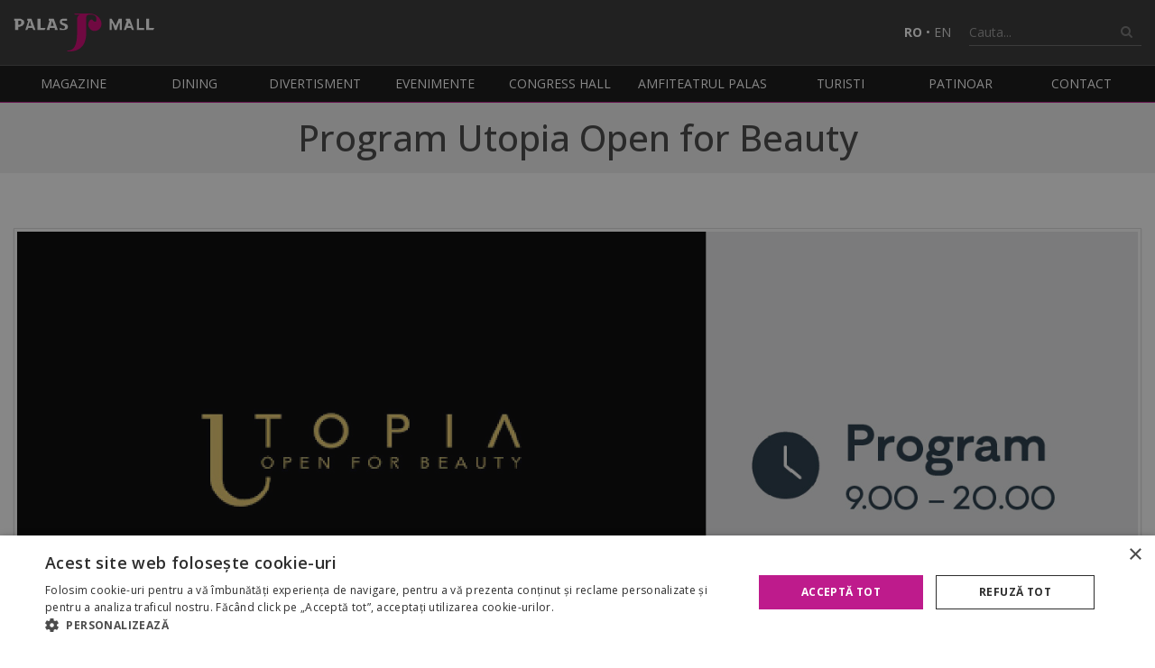

--- FILE ---
content_type: text/html; charset=UTF-8
request_url: http://www.palasmall.ro/noutati/program-utopia-open-for-beauty_1223
body_size: 10618
content:


<!DOCTYPE html>
<html>

<head>
    <title>
        Palas Mall - Noutati - Program Utopia Open for Beauty    </title>

    <meta http-equiv="Content-Type" content="text/html; charset=utf-8" />
    <meta name="viewport" content="width=device-width, initial-scale=1" />
    <!--  -->
        <meta name="Keywords" content="utopia, salon, palas, program " />
    
        <meta name="Description" content="Utopia Open for Beauty te așteaptă cu experiențe peste așteptări și o echipă de profesioniști." />
    
    <meta property="og:url" content="http://www.palasmall.ro/noutati/program-utopia-open-for-beauty_1223" />
                    <meta property="og:type" content="news" />
                    <meta property="og:title" content="Program Utopia Open for Beauty" />
                    <meta property="og:description" content="" />
                    <meta property="og:image" content="http://www.palasmall.ro/images/public/facebook/fb-header.png" />
                    <meta property="og:image:width" content="1200" />
                    <meta property="og:image:height" content="630" />
    <meta name="author" content="www.code932.com" />
    <meta name="google-site-verification" content="iRhLcyOoGAkg0UJ4GKzgnrXsIsIq8rmthDoqzby8vHM" />

    <link rel="shortcut icon" href="http://www.palasmall.ro/images/public/favicon/favicon.ico" />

    <!-- CSS -->
    <link rel="stylesheet" href="https://cdn.jsdelivr.net/gh/fancyapps/fancybox@3.5.7/dist/jquery.fancybox.min.css" />

    <link rel="stylesheet" href="https://stackpath.bootstrapcdn.com/font-awesome/4.7.0/css/font-awesome.min.css" media="print" onload="this.media='all'" />

    <link href="https://fonts.googleapis.com/css?family=Open+Sans:300,300i,400,400i,500,500i,600,600i,700,700i&subset=latin-ext" rel="stylesheet" />

    
    <!-- css aditional setat in diverse pagini -->
    
    <link rel="stylesheet" type="text/css" href="http://www.palasmall.ro/css/public/palasmall/palasmall.css" />

    <style>
        .event_mobile_button {
            display: none;
        }

        @media screen and (max-width: 768px) {
            .event_mobile_button {
                display: block;
            }

            .event_web_button {
                display: none;
            }
        }
    </style>
    <!-- 
    <style>
    #ads_popup {
        z-index: 9998;
        position: absolute;
        top: 50%;
        left: 50%;
        max-width: 596px;
        width: calc(100% - 30px);
        transform: translate(-50%, -50%);
        cursor: pointer;
    }

    #ads_popup img {
        max-width: 100%;
        display: block;
        margin: auto;
    }

    #ads_popup .popupclose {
        position: absolute;
        display: block;
        top: 11%;
        right: 5%;
        width: 25%;
        height: 8%;
        z-index: 9999;
    }
    </style> -->

    <style>
    .modal-email {
    display: flex;
    flex-direction: column;
    justify-content: center;
    gap: 0.4rem;
    width: 40vw;
    padding: 1.3rem;
    min-height: 300px;
    position: fixed;
    z-index: 2;
    top: 35%;
    left: 30%;
    background-color: #ec008b;
    border: 1px solid #ec008b;
    border-radius: 15px;
    color: white;
    }
    .email-popup-content {
        position: absolute;
        display: flex;
        flex-direction: column;
        justify-content: center;
        align-items: center;
        padding: 1.3rem;
        text-align: center;
        z-index: -1;
        margin-top: 35px;
    }
    .flex-email{
        position: absolute;
        top: 0;
        right: 0;
    }

    .email-popup-content input {
    padding: 0.7rem 1rem;
    border: 1px solid #ddd;
    border-radius: 5px;
    font-size: 0.9em;
    color: black;
    width: 80%;
    }

    .modal-email p {
    font-size: 0.9rem;
    color: #777;
    margin: 0.4rem 0 0.2rem;
    }

    button {
    cursor: pointer;
    border: none;
    font-weight: 600;
    }

    .btn-email {
    display: inline-block;
    padding: 0.4rem 2rem;
    font-weight: 700;
    background-color: #ec008b;
    color: white;
    border-radius: 15px;
    text-align: center;
    font-size: 1em;
    box-shadow: 0 7px black;
    margin-top: 1rem;
    }
    .btn-email:active {
    background-color: #ec008b;
    box-shadow: 0 2px black;
    transform: translateY(4px);
    }

    .btn-open-email {
    position: absolute;
    bottom: 150px;
    }

    .btn-close-email {
    transform: translate(-5px, 0px);
    padding: 0.5rem 0.7rem;
    background: #ec008b;
    border-radius: 50%;
    color: white;
    z-index: 99999;
    }

    .overlay-email {
    position: fixed;
    top: 0;
    bottom: 0;
    left: 0;
    right: 0;
    width: 100%;
    height: 100%;
    background: rgba(0, 0, 0, 0.5);
    backdrop-filter: blur(3px);
    z-index: 1;
    }

    .email-label {
        display: block;
    }
    
    .hidden {
    display: none;
    }

    .checkbox-wrapper-19 {
    box-sizing: border-box;
    /* --background-color: #ec008b; */
    --checkbox-height: 25px;
  }

  @-moz-keyframes dothabottomcheck-19 {
    0% {
      height: 0;
    }
    100% {
      height: calc(var(--checkbox-height) / 2);
    }
  }

  @-webkit-keyframes dothabottomcheck-19 {
    0% {
      height: 0;
    }
    100% {
      height: calc(var(--checkbox-height) / 2);
    }
  }

  @keyframes dothabottomcheck-19 {
    0% {
      height: 0;
    }
    100% {
      height: calc(var(--checkbox-height) / 2);
    }
  }

  @keyframes dothatopcheck-19 {
    0% {
      height: 0;
    }
    50% {
      height: 0;
    }
    100% {
      height: calc(var(--checkbox-height) * 1.2);
    }
  }

  @-webkit-keyframes dothatopcheck-19 {
    0% {
      height: 0;
    }
    50% {
      height: 0;
    }
    100% {
      height: calc(var(--checkbox-height) * 1.2);
    }
  }

  @-moz-keyframes dothatopcheck-19 {
    0% {
      height: 0;
    }
    50% {
      height: 0;
    }
    100% {
      height: calc(var(--checkbox-height) * 1.2);
    }
  }

  .checkbox-wrapper-19 input[type=checkbox] {
    display: none;
  }

  .checkbox-wrapper-19 .check-box {
    height: var(--checkbox-height);
    width: var(--checkbox-height);
    background-color: transparent;
    border: calc(var(--checkbox-height) * .1) solid white;
    border-radius: 5px;
    position: relative;
    display: inline-block;
    -moz-box-sizing: border-box;
    -webkit-box-sizing: border-box;
    box-sizing: border-box;
    -moz-transition: border-color ease 0.2s;
    -o-transition: border-color ease 0.2s;
    -webkit-transition: border-color ease 0.2s;
    transition: border-color ease 0.2s;
    cursor: pointer;
  }
  .checkbox-wrapper-19 .check-box::before,
  .checkbox-wrapper-19 .check-box::after {
    -moz-box-sizing: border-box;
    -webkit-box-sizing: border-box;
    box-sizing: border-box;
    position: absolute;
    height: 0;
    width: calc(var(--checkbox-height) * .2);
    background-color: white;
    display: inline-block;
    -moz-transform-origin: left top;
    -ms-transform-origin: left top;
    -o-transform-origin: left top;
    -webkit-transform-origin: left top;
    transform-origin: left top;
    border-radius: 5px;
    content: " ";
    -webkit-transition: opacity ease 0.5;
    -moz-transition: opacity ease 0.5;
    transition: opacity ease 0.5;
  }
  .checkbox-wrapper-19 .check-box::before {
    top: calc(var(--checkbox-height) * .72);
    left: calc(var(--checkbox-height) * .41);
    box-shadow: 0 0 0 calc(var(--checkbox-height) * .05) var(--background-color);
    -moz-transform: rotate(-135deg);
    -ms-transform: rotate(-135deg);
    -o-transform: rotate(-135deg);
    -webkit-transform: rotate(-135deg);
    transform: rotate(-135deg);
  }
  .checkbox-wrapper-19 .check-box::after {
    top: calc(var(--checkbox-height) * .37);
    left: calc(var(--checkbox-height) * .05);
    -moz-transform: rotate(-45deg);
    -ms-transform: rotate(-45deg);
    -o-transform: rotate(-45deg);
    -webkit-transform: rotate(-45deg);
    transform: rotate(-45deg);
  }

  .checkbox-wrapper-19 input[type=checkbox]:checked + .check-box,
  .checkbox-wrapper-19 .check-box.checked {
    border-color: white;
  }
  .checkbox-wrapper-19 input[type=checkbox]:checked + .check-box::after,
  .checkbox-wrapper-19 .check-box.checked::after {
    height: calc(var(--checkbox-height) / 2);
    -moz-animation: dothabottomcheck-19 0.2s ease 0s forwards;
    -o-animation: dothabottomcheck-19 0.2s ease 0s forwards;
    -webkit-animation: dothabottomcheck-19 0.2s ease 0s forwards;
    animation: dothabottomcheck-19 0.2s ease 0s forwards;
  }
  .checkbox-wrapper-19 input[type=checkbox]:checked + .check-box::before,
  .checkbox-wrapper-19 .check-box.checked::before {
    height: calc(var(--checkbox-height) * 1.2);
    -moz-animation: dothatopcheck-19 0.4s ease 0s forwards;
    -o-animation: dothatopcheck-19 0.4s ease 0s forwards;
    -webkit-animation: dothatopcheck-19 0.4s ease 0s forwards;
    animation: dothatopcheck-19 0.4s ease 0s forwards;
  }

  .wrapper-checkbox {
      width: 100%;
      display: flex;
      flex-direction: row;
      justify-content: center;
      font-size: 0.9rem;
      color: white;
      margin: 2rem 0 0.2rem;
  }
  .check-gdpr {
    color: white;
    font-size: 1.8em;
    margin-top: 4px;
    margin-left: 5px;
  }


  .check-gdpr:hover {
    color: #ffffff9e;
    font-size: 1.8em;
    margin-top: 4px;
    margin-left: 5px;
  }
    @media only screen and (max-width: 600px) {
        .modal-email {
            width: 70vw;
            left: 15%;
        }
    }

    </style>

    <script src="https://code.jquery.com/jquery-2.2.4.min.js"></script>
    <script src="https://maps.googleapis.com/maps/api/js?key=AIzaSyBbDxNYQJp8ii1NYgwh-EnBp_jtOojf-1g"></script>
    <script src="https://cdn.jsdelivr.net/gh/fancyapps/fancybox@3.5.7/dist/jquery.fancybox.min.js"></script>

    <script src="http://www.palasmall.ro/js/public/utils.js"></script>

    <!-- Global site tag (gtag.js) - Google Analytics -->
    <!-- <script async src="https://www.googletagmanager.com/gtag/js?id=UA-33534799-1"></script>
    <script>
        window.dataLayer = window.dataLayer || [];
        function gtag() {
            dataLayer.push(arguments);
        }
        gtag('js', new Date());
        gtag('config', 'UA-33534799-1');
    </script> -->

    <!-- Google tag (gtag.js) --> 
    <!-- <script async src="https://www.googletagmanager.com/gtag/js?id=G-C46EWTD3VB"></script> 
    <script> 
      window.dataLayer = window.dataLayer || []; 
      function gtag(){dataLayer.push(arguments);} 
      gtag('js', new Date()); 
      gtag('config', 'G-C46EWTD3VB');
    </script> -->

    <!-- Google Tag Manager -->

    <script>(function(w,d,s,l,i){w[l]=w[l]||[];w[l].push({'gtm.start':

    new Date().getTime(),event:'gtm.js'});var f=d.getElementsByTagName(s)[0],

    j=d.createElement(s),dl=l!='dataLayer'?'&l='+l:'';j.async=true;j.src=

    'https://www.googletagmanager.com/gtm.js?id='+i+dl;f.parentNode.insertBefore(j,f);

    })(window,document,'script','dataLayer','GTM-KFZWJH3');</script>

    <!-- End Google Tag Manager -->

    <!-- recaptcha -->
    <script src="https://www.google.com/recaptcha/api.js?onload=onloadCallback&render=explicit" async defer></script>

    <script type="text/javascript">
    var RecaptchaOptions = {
        theme: 'blackglass',
        custom_translations: {
            instructions_visual: 'Type the two words:',
            instructions_audio: 'Type what you hear:',
            play_again: 'Get a new challenge',
            cant_hear_this: 'Download the track in MP3 format',
            visual_challenge: 'Get a visual challenge',
            audio_challenge: 'Get an audio challenge',
            refresh_btn: 'Ask two new words',
            // help_btn : "Help",
            incorrect_try_again: 'Incorrect. Please try again.'
        }
    };
    //used in utils.js when a search is made through ajax
    var searchURL = "http://www.palasmall.ro/ajax/a_get_search";

    function clearInput() {
        $('#termen_cautare').val('');
    }
    </script>

    <script type="text/javascript">
    var verifyCallback = function(response) {
        var tag = document.createElement('script');
        tag.src = '//s3.amazonaws.com/downloads.mailchimp.com/js/mc-validate.js';
        document.body.appendChild(tag);

        var tag1 = document.createElement('script');
        tag1.src = "http://www.palasmall.ro/js/public/mailchimp_captcha.js";
        document.body.appendChild(tag1);
    };

    var onloadCallback = function() {
        // Renders the HTML element with id 'example1' as a reCAPTCHA widget.
        // The id of the reCAPTCHA widget is assigned to 'widgetId1'.

        var captchaID = '';

        if ($('#js-leasing-recaptcha').length > 0) {
            captchaID = 'js-leasing-recaptcha';
        } else {
            if ($('#js-marketing-recaptcha').length > 0) {
                captchaID = 'js-marketing-recaptcha';
            } else {
                if ($('#js-congress-recaptcha').length > 0) {
                    captchaID = 'js-congress-recaptcha';
                } else {
                    if ($('#js-contact-recaptcha').length > 0) {
                        captchaID = 'js-contact-recaptcha';
                    } else {
                        if ($('#js-job-recaptcha').length > 0) {
                            captchaID = 'js-job-recaptcha';
                        }
                    }
                }
            }
        }

        var recaptcha = grecaptcha.render('example3', {
            sitekey: '6Ldm-0kUAAAAAPoKXaZTFDUk0b03J8sT5dcyUegO',
            callback: verifyCallback
        });

        grecaptcha.reset(recaptcha);

        if (captchaID != '') {
            var recaptchaPages = grecaptcha.render(captchaID, {
                sitekey: '6Ldm-0kUAAAAAPoKXaZTFDUk0b03J8sT5dcyUegO',
                callback: verifyCallback
            });

            grecaptcha.reset(recaptchaPages);
        }
    };

    $('#mc-embedded-subscribe').click(function(e) {
        e.preventDefault();
        if ($('#mce-EMAIL').val() == '') {
            $('#div_mce-EMAIL').show();
        }

        // recaptcha-accessible-status
        if (grecaptcha.getResponse() != '') {
            $('#mc-embedded-subscribe-form').submit();
        } else {
            $('#div-example3').show();
        }
    });
    </script>

    <!-- <script src="http://www.palasmall.ro/js/public/lightbox2/js/lightbox.js"></script> -->

    <!-- <script>
    $(document).ready(function() {
        lightbox.option({
            resizeDuration: 0,
            fadeDuration: 0
        });
    });
    </script> -->

    <!-- Facebook Pixel Code -->
    <script>
      !function(f,b,e,v,n,t,s)
      {if(f.fbq)return;n=f.fbq=function(){n.callMethod?
        n.callMethod.apply(n,arguments):n.queue.push(arguments)};
        if(!f._fbq)f._fbq=n;n.push=n;n.loaded=!0;n.version='2.0';
        n.queue=[];t=b.createElement(e);t.async=!0;
        t.src=v;s=b.getElementsByTagName(e)[0];
        s.parentNode.insertBefore(t,s)}(window,document,'script',
        'https://connect.facebook.net/en_US/fbevents.js');
      fbq('init', '126743474655749');
      fbq('track', 'PageView');
    </script>
    <noscript>
        <img height="1" width="1"
             src="https://www.facebook.com/tr?id=126743474655749&ev=PageView&noscript=1"/>
    </noscript>
    <!-- End Facebook Pixel Code -->
</head>

<body>
    <!-- Google Tag Manager (noscript) -->
    <noscript><iframe src=“https://www.googletagmanager.com/ns.html?id=GTM-KFZWJH3” height="0" width="0" style="display:none;visibility:hidden"></iframe></noscript>
    <!-- End Google Tag Manager (noscript) -->

    <div class="site-header">
        <div class="container">
            <a href="http://www.palasmall.ro/" class="logo">
                <img src="http://www.palasmall.ro/images/public/palasmall/palas-logo.svg" alt="Palas Mall" class="img-responsive" />
            </a>
            <div class="header-right">

                <!-- <p class="program">
                    <i class="fa fa-clock-o"></i>
                    L-D:                     <strong>10:00 - 22:00</strong>
                </p> -->

                <p class="language">
                    <a class="active " title="Romana"
                        href="http://www.palasmall.ro/schimba_pagina/schimba_limba/ro">RO</a>
                    &bull;
                    <a class="" title="English"
                        href="http://www.palasmall.ro/schimba_pagina/schimba_limba/en">EN</a>
                </p>

                <form action="http://www.palasmall.ro/cautare" method="post" class="site-search">
                    <input type="text" id="termen_cautare" name="termen_cautare"
                        placeholder="Cauta..." onclick="clearInput();"
                        class="form-control" />
                    <button type="submit"><i class="fa fa-search"></i></button>
                </form>
            </div>

            <div class="main-menu-trigger js-main-menu-trigger">
                <span></span>
                <span></span>
                <span></span>
            </div>
        </div>
    </div>

    <div class="menu">
        <div class="container">
            <ul class="main-menu">
                <!--             <li><a href="http://www.palasmall.ro/">Homepage</a></li>  -->
                <li class="has-dropdown">
                    <a href="http://www.palasmall.ro/magazine" title="Magazine">
                        Magazine                    </a>
                    <ul>
                                                <li>
                            <a href="http://www.palasmall.ro/magazine/alimentatie_38">Alimentatie                                <span class="nmb" title="Numar de magazine">
                                    31                                </span></a>
                        </li>
                                                <li>
                            <a href="http://www.palasmall.ro/magazine/articole-copii_39">Articole copii                                <span class="nmb" title="Numar de magazine">
                                    2                                </span></a>
                        </li>
                                                <li>
                            <a href="http://www.palasmall.ro/magazine/articole-sport_40">Articole sport                                <span class="nmb" title="Numar de magazine">
                                    8                                </span></a>
                        </li>
                                                <li>
                            <a href="http://www.palasmall.ro/magazine/bijuterii-accesorii-ceasuri_41">Bijuterii, accesorii & ceasuri                                <span class="nmb" title="Numar de magazine">
                                    19                                </span></a>
                        </li>
                                                <li>
                            <a href="http://www.palasmall.ro/magazine/carte-cadouri-papetarie_42">Carte, cadouri & papetarie                                <span class="nmb" title="Numar de magazine">
                                    2                                </span></a>
                        </li>
                                                <li>
                            <a href="http://www.palasmall.ro/magazine/club-jocuri-muzica-entertainment_43">Club, jocuri, muzica & entertainment                                <span class="nmb" title="Numar de magazine">
                                    2                                </span></a>
                        </li>
                                                <li>
                            <a href="http://www.palasmall.ro/magazine/cosmetice-parfumuri_44">Cosmetice & Parfumuri                                <span class="nmb" title="Numar de magazine">
                                    22                                </span></a>
                        </li>
                                                <li>
                            <a href="http://www.palasmall.ro/magazine/decoratiuni_45">Decoratiuni                                <span class="nmb" title="Numar de magazine">
                                    4                                </span></a>
                        </li>
                                                <li>
                            <a href="http://www.palasmall.ro/magazine/department-store_143">Department Store                                <span class="nmb" title="Numar de magazine">
                                    4                                </span></a>
                        </li>
                                                <li>
                            <a href="http://www.palasmall.ro/magazine/diverse_46">Diverse                                <span class="nmb" title="Numar de magazine">
                                    15                                </span></a>
                        </li>
                                                <li>
                            <a href="http://www.palasmall.ro/magazine/electronice-electrocasnice-it_47">Electronice, Electrocasnice & IT                                <span class="nmb" title="Numar de magazine">
                                    8                                </span></a>
                        </li>
                                                <li>
                            <a href="http://www.palasmall.ro/magazine/hipermarket_144">Hipermarket                                <span class="nmb" title="Numar de magazine">
                                    1                                </span></a>
                        </li>
                                                <li>
                            <a href="http://www.palasmall.ro/magazine/imbracaminteincaltaminte-barbati_48">Imbracaminte/Incaltaminte barbati                                <span class="nmb" title="Numar de magazine">
                                    3                                </span></a>
                        </li>
                                                <li>
                            <a href="http://www.palasmall.ro/magazine/imbracaminteincaltaminte-dama_49">Imbracaminte/Incaltaminte dama                                <span class="nmb" title="Numar de magazine">
                                    6                                </span></a>
                        </li>
                                                <li>
                            <a href="http://www.palasmall.ro/magazine/imbracaminteincaltaminte-dama-si-barbati_50">Imbracaminte/Incaltaminte dama si barbati                                <span class="nmb" title="Numar de magazine">
                                    17                                </span></a>
                        </li>
                                                <li>
                            <a href="http://www.palasmall.ro/magazine/incaltaminte-marochinarie_51">Incaltaminte & marochinarie                                <span class="nmb" title="Numar de magazine">
                                    9                                </span></a>
                        </li>
                                                <li>
                            <a href="http://www.palasmall.ro/magazine/lenjerie_52">Lenjerie                                <span class="nmb" title="Numar de magazine">
                                    5                                </span></a>
                        </li>
                                                <li>
                            <a href="http://www.palasmall.ro/magazine/schimb-valutar_147">Schimb valutar                                <span class="nmb" title="Numar de magazine">
                                    4                                </span></a>
                        </li>
                                                <li>
                            <a href="http://www.palasmall.ro/magazine/servicii_53">Servicii                                <span class="nmb" title="Numar de magazine">
                                    37                                </span></a>
                        </li>
                                                <li>
                            <a href="http://www.palasmall.ro/magazine/telefonie-mobila_54">Telefonie mobila                                <span class="nmb" title="Numar de magazine">
                                    3                                </span></a>
                        </li>
                                            </ul>
                </li>
                <li class="has-dropdown">
                    <a href="http://www.palasmall.ro/dining">Dining</a>
                    <ul>
                        <li>
                            <a href="http://www.palasmall.ro/restaurante">
                                Restaurante &amp; Cafenele                            </a>
                        </li>
                        <li><a href="http://www.palasmall.ro/foodcourt">Foodcourt</a></li>
                    </ul>
                </li>

                <li class="has-dropdown">
                    <a href="http://www.palasmall.ro/divertisment">Divertisment</a>
                    <ul>
                                                <li>
                            <a href="http://www.palasmall.ro/divertisment/caruselul-palas_1678">
                                Caruselul Palas                            </a>
                        </li>
                                                <li>
                            <a href="http://www.palasmall.ro/divertisment/fratelli-ristorante-iasi_1734">
                                Fratelli Ristorante Iasi                            </a>
                        </li>
                                                <li>
                            <a href="http://www.palasmall.ro/divertisment/kiddo-play-academy_2042">
                                kiddo play academy                            </a>
                        </li>
                                                <li>
                            <a href="http://www.palasmall.ro/divertisment/palas-jump_1784">
                                Palas Jump                            </a>
                        </li>
                                                <li>
                            <a href="http://www.palasmall.ro/divertisment/skin-resto-bar_1937">
                                Skin Resto Bar                            </a>
                        </li>
                                                <li>
                            <a href="http://www.palasmall.ro/divertisment/zora-play_2063">
                                ZORA PLAY                            </a>
                        </li>
                                            </ul>
                </li>

                <li class="has-dropdown">
                    <a href="http://www.palasmall.ro/evenimente" title="Evenimente">Evenimente</a>
                    <ul>
                                                                                <li>
                                <!-- aceeasi bucurie, noi reguli de access -->
                                                                <a
                                    href="http://www.palasmall.ro/eveniment/expozitie-educativa-de-tarantule-si-reptile-vii_1335">
                                    Expozitie educativa de Tarantule si Reptile vii                                </a>
                                                            </li>
                                                                                    <li>
                                <!-- aceeasi bucurie, noi reguli de access -->
                                                                <a
                                    href="http://www.palasmall.ro/eveniment/targul-de-nunti-2026_1334">
                                    Targul de Nunti 2026                                </a>
                                                            </li>
                                                                                    <li>
                                <!-- aceeasi bucurie, noi reguli de access -->
                                                                <a
                                    href="http://www.palasmall.ro/eveniment/winter-sale_1333">
                                    Winter Sale                                </a>
                                                            </li>
                                                                                    <li>
                                <!-- aceeasi bucurie, noi reguli de access -->
                                                                <a
                                    href="http://www.palasmall.ro/eveniment/revitalizam-inima-orasului-cum-va-arata-palas-in-viitor_1297">
                                    Revitalizam Inima Orasului. Cum va arata Palas in viitor?                                </a>
                                                            </li>
                                                                                    <li>
                                <!-- aceeasi bucurie, noi reguli de access -->
                                                                <a
                                    href="http://www.palasmall.ro/eveniment/catalog-for-the-love-of-food_1214">
                                    Catalog For the Love of Food                                </a>
                                                            </li>
                                                                                    <li>
                                <!-- aceeasi bucurie, noi reguli de access -->
                                                                <a
                                    href="http://www.palasmall.ro/eveniment/bring-your-old-clothes-to-life_1178">
                                    Bring your old clothes to life                                </a>
                                                            </li>
                                                                                                                                    </ul>
                </li>
                <li><a href="http://www.palasmall.ro/congresshall">Congress Hall</a></li>
                <li>
                    <a href="http://www.palasmall.ro/amfiteatrul">
                        Amfiteatrul Palas                    </a>
                </li>
                <li>
                    <a href="http://www.palasmall.ro/turisti" title="Turisti">
                        Turisti                    </a>
                </li>
                <li>
                    <a href="https://patinoar.palasmall.ro/">
                        Patinoar                    </a>
                </li>
                <li>
                    <a href="http://www.palasmall.ro/contact">
                        Contact                    </a>
                </li>
            </ul>
        </div>
    </div>

    <section class="section">
    <div class="section__title">
        <div class="container">
            <h1>Program Utopia Open for Beauty</h1>
        </div>
    </div>
    <div class="container">
                    <p class="text-center"></p>
        
                    <p>
                <a href="http://www.palasmall.ro/photo/show/1223/noutate_home_original" data-fancybox>
                    <img src="http://www.palasmall.ro/photo/show/1223/noutate_home_original" alt="" class="img-responsive img-box" />
                </a>
            </p>
        

        <div class="row invert-mobile">

            <div class="col-md-9">
                <div class="content-description">Utopia Open for Beauty te așteaptă cu experiențe peste așteptări și o echipă de profesioniști.</div>

                
            </div>

            <div class="col-md-3">
                <!--  docs -->
                
                
                <!--                  -->



                <div class="fb-share-button" data-href="http://www.palasmall.ro/eveniment/_" data-layout="button" data-size="large"><a target="_blank" href="https://www.facebook.com/sharer/sharer.php?u=https%3A%2F%2Fdevelopers.facebook.com%2Fdocs%2Fplugins%2F&amp;src=sdkpreparse" class="fb-xfbml-parse-ignore">Share</a></div>

            </div>

        </div>
    </div>
</section>

<div id="fb-root"></div>
<script async defer crossorigin="anonymous" src="https://connect.facebook.net/en_GB/sdk.js#xfbml=1&version=v6.0"></script>



<script src="http://www.palasmall.ro/js/public/player/swfobject.js" type="text/javascript"></script>

<script type="text/javascript">

function showMore(){

    $.ajax({
            cache: true,
            async: false,
            type: "GET",
            url: "http://www.palasmall.ro/ajax/a_get_news_small",
            success: function(msg){
                $("#moreNews").toggle();
                $("#moreNews").html(msg);
            }
    });
}

</script>
<script>
var acc = document.getElementsByClassName("accordion");
var i;

for (i = 0; i < acc.length; i++) {
    acc[i].onclick = function(){
        this.classList.toggle("active");
        this.nextElementSibling.classList.toggle("show");
  }
}
</script>

    <footer>
        <div class="footer-menu">
            <div class="container relative">
                <a class="scroll-top"><i class="fa fa-angle-double-up"></i></a>
                <ul>
                    <li>
                        <a href="http://www.palasmall.ro/magazine">Magazine</a>
                    </li>
                    <li><a href="http://www.palasmall.ro/dining">Dining</a></li>
                    <li>
                        <a href="http://www.palasmall.ro/divertisment">Divertisment</a>
                    </li>
                    <li>
                        <a href="http://www.palasmall.ro/evenimente">Evenimente</a>
                    </li>
                    <li><a href="http://www.palasmall.ro/congresshall">Congress Hall</a></li>
                    <li>
                        <a href="http://www.palasmall.ro/amfiteatrul">Amfiteatrul Palas</a>
                    </li>
                    <li>
                        <a href="http://www.palasmall.ro/turisti">Turisti</a>
                    </li>
                    <li>
                        <a href="https://patinoar.palasmall.ro/">Patinoar</a>
                    </li>
                    <li>
                        <a href="http://www.palasmall.ro/targuri">Targuri</a>
                    </li>
                    <li>
                        <a href="http://www.palasmall.ro/presa">Presa</a>
                    </li>
                </ul>
            </div>
        </div>
        <div class="container">
            <div class="footer-text">
                <div class="footer__contact">
                    <p>
                        Strada Palas nr. 7A Iasi, Romania                        <br />
                        <strong>T:</strong>
                        0744531519 / 0756089151<br />
                        <strong>F:</strong>
                        +40232209922 / +40232209920<br />
                                                <strong>Email:</strong>
                        <a href="mailto:cinfopalas.a@palasiasi.ro">cinfopalas.a@palasiasi.ro</a>
                                            </p>
                    <p>
                        <strong>SC Iulius Management Center SRL</strong><br />Municipiul Iasi, strada Palas nr. 7A,
                        cladirea A1, etaj 2, biroul A.b-8 <br />
                        Judetul Iasi, J2006002758228, RO 19181463, Capital social 1000 RON
                    </p>
                </div>
                <div class="footer__newsletter">
                    <div id="mc_embed_signup">
                        <form action="https://palasmall.us14.list-manage.com/subscribe/post?u=9d7b6ad80569b4968da6e3f58&amp;id=94aec60872" method="post"
                            id="mc-embedded-subscribe-form" name="mc-embedded-subscribe-form" class="validate" novalidate>
                            <div id="mc_embed_signup_scroll">
                                <h4>
                                    Abonare newsletter                                </h4>
                                <!--                            <div class="indicates-required"><span class="asterisk">*</span> indicates required</div>-->
                                <div class="mc-field-group form-group">
                                    <label for="mce-EMAIL">Email Address <span class="asterisk">*</span> </label>
                                    <input type="email" value="" name="EMAIL" class="form-control required email" id="mce-EMAIL" />
                                    <div for="mce-EMAIL" class="mce_inline_error" style="display:none" id="div_mce-EMAIL">
                                        This field is required.
                                    </div>
                                </div>
                                <div id="mce-responses" class="clear">
                                    <div class="response" id="mce-error-response" style="display:none"></div>
                                    <div class="response" id="mce-success-response" style="display:none"></div>
                                </div>
                                <!-- real people should not fill this in and expect good things - do not remove this or risk form bot signups-->
                                <div style="position: absolute; left: -5000px;" aria-hidden="true">
                                    <input type="text" name="b_9d7b6ad80569b4968da6e3f58_94aec60872" tabindex="-1" value="" />
                                </div>

                                <div class="mc-field-group form-group">
                                    <div id="example3" class="g-recaptcha"></div>
                                    <div for="example3" class="mce_inline_error" style="display:none" id="div-example3">
                                        Please check I'm not a robot.
                                    </div>
                                </div>
                                <div class="clear">
                                    <input type="submit" value="Subscribe" name="subscribe" id="mc-embedded-subscribe" class="btn form_button" />
                                </div>
                            </div>
                        </form>
                    </div>
                </div>
                <div class="footer__menu">
                    <ul>
                        <li>
                            <a href="http://www.palasmall.ro/leasing">
                                Leasing</a>
                        </li>
                        <li>
                            <a href="http://www.palasmall.ro/marketing">Marketing</a>
                        </li>
                        <li>
                            <a href="http://cariere.iuliuscompany.ro/">Cariere</a>
                        </li>
                        <li>
                            <a href="https://www.palasmall.ro/photo/downloads/104/noutati/Regulament%20Palas%20Mall.pdf" target="_blank">Regulamentul Palas Mall</a>
                        </li>
                        <li><a href="https://partener.iuliusmall.com/proiecteiuliusgroup">My Account</a></li>
                        <li><a href="http://www.palasmall.ro/gdpr">GDPR</a></li>
                        <li><a href="http://www.palasmall.ro/cookies">Politica Cookies</a></li>

                    </ul>
                    <ul>
                        <li><a href="http://unitedbusinesscenter.ro">UBC</a></li>
                        <li><a href="http://www.congresshall.ro">Congresshall</a></li>
                        <li><a href="http://www.palasmall.ro//servicii/parcare_1">Parcare</a>
                        </li>
                        <li><a href="http://www.palasmall.ro/targuri">Targuri</a>
                        </li>
                    </ul>
                    <ul>


                        <li>
                            <a href="http://www.palasmall.ro/magazine">Magazine</a>
                        </li>
                        <li>
                            <a href="http://www.palasmall.ro/restaurante">Restaurante</a>
                        </li>
                        <li>
                            <a href="http://www.palasmall.ro/divertisment">Divertisment</a>
                        </li>
                                                <li>
                            <a href="http://www.palasmall.ro/reduceri">Reduceri</a>
                        </li>
                                                <li><a href="http://www.palasmall.ro/despre-noi" title="Despre noi">Despre noi</a></li>
                    </ul>
                </div>

                <div class="footer__program">

                    <!-- <div class="footer-hours">
                        <i class="fa fa-clock-o"></i>
                                                <p>
                            Luni-Duminica                            <br />
                            <span>10:00-22:00</span>
                        </p>
                    </div>

                    <p>
                        <a
                            href="http://www.palasmall.ro/contact#programspecial">Magazine cu program special</a>
                    </p> -->

                    <p class="footer__social">
                        <a title="Palas Mall Facebook" href="http://www.facebook.com/palasiasi" target="_blank"><i class="fa fa-facebook"></i></a>
                        <a title="Palas Mall Twitter" href="https://www.instagram.com/palasiasi/" target="_blank"><i class="fa fa-instagram"></i></a>
                        <a title="Palas Mall Youtube" href="https://www.youtube.com/channel/UC1YzUUJbprI0LENjxBK-zqg" target="_blank"><i
                                class="fa fa-youtube-square"></i></a>
                    </p>
                </div>
            </div>
            <p class="footer__copy">
                Copyright
                2026                Palas Mall.
                Toate drepturile rezervate.
            </p>
        </div>
        
    </footer>

    <!--<div class="cookie-bar js-cookie-consent" style="display: none">-->
<!--    <div class="container">-->
<!--        <p>Continuând să utilizați site-ul nostru, sunteți de acord cu utilizarea cookie-urilor pentru a îmbunătăți navigarea site-ului, pentru a analiza utilizarea site-ului și a asista la eforturile noastre de marketing.</p>-->
<!--        <p><button class="btn btn--details js-accept-cookies">Sunt de acord</button></p>-->
<!--    </div>-->
<!--</div>-->

<!--<script type="text/javascript">-->
<!--  $(document).ready(function () {-->
<!--    let cookieConsent = $('.js-cookie-consent');-->
<!--    let cookieConsentAccept = $('.js-accept-cookies');-->
<!---->
<!--    cookieConsent.show();-->
<!---->
<!--    cookieConsentAccept.on('click', function () {-->
<!--      createCookie('acceptCookies', 'yes', 30);-->
<!--      cookieConsent.hide();-->
<!--    });-->
<!---->
<!--    if (readCookie('acceptCookies') === null) {-->
<!--      createCookie('acceptCookies', 'no');-->
<!--    } else {-->
<!--      if (readCookie('acceptCookies') === 'yes') {-->
<!--        cookieConsent.hide();-->
<!--      }-->
<!--    }-->
<!--  });-->
<!--  -->
<!--    function createCookie(name,value,days) {-->
<!--        let expires = "";-->
<!--        if (days) {-->
<!--            let date = new Date();-->
<!--            date.setTime(date.getTime() + (days * 24 * 60 * 60 *1000));-->
<!--            expires = "; expires=" + date.toGMTString();-->
<!--        }-->
<!--    -->
<!--        document.cookie = name + "=" + value + expires + "; path=/";-->
<!--    }-->
<!--    -->
<!--    function readCookie(name) {-->
<!--        let nameEQ = name + "=";-->
<!--        let ca = document.cookie.split(';');-->
<!--        for(let i=0; i < ca.length; i++) {-->
<!--            let c = ca[i];-->
<!--            while (c.charAt(0) == ' ') {-->
<!--                c = c.substring(1,c.length);-->
<!--            }-->
<!--            if (c.indexOf(nameEQ) == 0) {-->
<!--                return c.substring(nameEQ.length,c.length);-->
<!--            }-->
<!--        }-->
<!--        return null;-->
<!--    }-->
<!--</script>-->    <!-- modale -->
    <!-- modal reclama (mos craciun) -->
    
    <!-- modal palas wish -->
    

    <!-- modal donatii covid iuliusincomunitate -->
    
    <!-- div utilitar pentru a detecta display mobile -->
    <div class="responsive-checker"></div>

    <section class="modal-email hidden">
    <div class="flex-email">
        <button class="btn-close-email">⨉</button>
    </div>
    <div class="email-popup-content">
        <h3>Fii primul care află ce magazine noi se deschid, ce evenimente faine se organizează sau ce reduceri urmează. Abonează-te la newsletterul nostru!</h3>
        <form action="https://palasmall.us14.list-manage.com/subscribe/post?u=9d7b6ad80569b4968da6e3f58&amp;id=94aec60872" method="post"
                            id="newsletter-form">
            <label for="email" class="email-label">Email:</label>
            <input type="email" name="EMAIL" id="email"/>
            <div class="wrapper-checkbox">
            <div class="checkbox-wrapper-19">
                <input type="checkbox" id="cbtest-19" />
                <label for="cbtest-19" class="check-box">
            </div>
            <a class="check-gdpr" href="http://www.palasmall.ro/gdpr" target="_blank">Sunt de acord cu prelucrarea datelor de către IULIUS MANAGEMENT CENTER</a>
            </div>
            <p style="color:white; background-color: #d8017f; font-size:1em;" id="newsletter-error" class="hidden">Email invalid!</p>
            <input value="Subscribe" name="subscribe" class="hidden" />
            <input type="checkbox" id="gdpr_17" name="gdpr[17]" value="Y" }="" checked class="hidden">
            <button class="btn-email bnt-submit-newsletter">MĂ ABONEZ</button>
        </form>
    </div>
    </section>

    <div class="overlay-email hidden"></div>

</body>

<script>

    const modal = document.querySelector(".modal-email");
    const overlay = document.querySelector(".overlay-email");
    const closeModalBtn = document.querySelector(".btn-close-email");
    const submitNewsletterBtn = document.querySelector(".bnt-submit-newsletter");

    // close modal function
    const closeModal = function () {
    modal.classList.add("hidden");
    overlay.classList.add("hidden");
    };

    const setSessionCookieAndCloseModal = function() {
        document.cookie = "newsletter=true;expires=0;";
        closeModal();
    }
    // close the modal when the close button and overlay is clicked
    closeModalBtn.addEventListener("click", setSessionCookieAndCloseModal);
    overlay.addEventListener("click", closeModal);
    submitNewsletterBtn.addEventListener("click", submitNewsletter);

    function submitNewsletter(e) {
        e.preventDefault();

        let checkBoxNewsLetter = document.getElementById("cbtest-19");
        let emailNewsLetter = $('#email').val();
        var validRegex = /^[a-zA-Z0-9.!#$%&'*+/=?^_`{|}~-]+@[a-zA-Z0-9-]+(?:\.[a-zA-Z0-9-]+)*$/;

        if (!emailNewsLetter.match(validRegex)) {
            $('#newsletter-error').text("Adresa de email nu este valida!").removeClass("hidden");
            return;
        }

        if (!checkBoxNewsLetter.checked) {
            $('#newsletter-error').text("Trebuie bifat campul GDPR!").removeClass("hidden");
            return;
        }

        setCookie("newsletter", true, 365);
        closeModal();

        document.getElementById("newsletter-form").submit();
    }

    // close modal when the Esc key is pressed
    document.addEventListener("keydown", function (e) {
    if (e.key === "Escape" && !modal.classList.contains("hidden")) {
        document.cookie = "newsletter=true;expires=0;";
        closeModal();
    }
    });

    // open modal function
    const openModal = function () {
        modal.classList.remove("hidden");
        overlay.classList.remove("hidden");
    };


    function checkNewsletterCookie() {
    // let newsletter = getCookie("newsletter");
    // if (newsletter != "") {
    // } else {
    //     setTimeout(function() {
    //         openModal();
    //     }, 5000);
    // }
    }


    // open modal event
    function setCookie(cname, cvalue, exdays) {
        const d = new Date();
        d.setTime(d.getTime() + (exdays*24*60*60*1000));
        let expires = "expires="+ d.toUTCString();
        document.cookie = cname + "=" + cvalue + ";" + expires + ";path=/";
    }


    function getCookie(cname) {
        let name = cname + "=";
        let decodedCookie = decodeURIComponent(document.cookie);
        let ca = decodedCookie.split(';');
        for(let i = 0; i <ca.length; i++) {
            let c = ca[i];
            while (c.charAt(0) == ' ') {
            c = c.substring(1);
            }
            if (c.indexOf(name) == 0) {
            return c.substring(name.length, c.length);
            }
        }
        return "";
    }

    checkNewsletterCookie();
</script>

</html>

--- FILE ---
content_type: text/html; charset=utf-8
request_url: https://www.google.com/recaptcha/api2/anchor?ar=1&k=6Ldm-0kUAAAAAPoKXaZTFDUk0b03J8sT5dcyUegO&co=aHR0cDovL3d3dy5wYWxhc21hbGwucm86ODA.&hl=en&v=PoyoqOPhxBO7pBk68S4YbpHZ&size=normal&anchor-ms=20000&execute-ms=30000&cb=qdw6s6ojqnz0
body_size: 49344
content:
<!DOCTYPE HTML><html dir="ltr" lang="en"><head><meta http-equiv="Content-Type" content="text/html; charset=UTF-8">
<meta http-equiv="X-UA-Compatible" content="IE=edge">
<title>reCAPTCHA</title>
<style type="text/css">
/* cyrillic-ext */
@font-face {
  font-family: 'Roboto';
  font-style: normal;
  font-weight: 400;
  font-stretch: 100%;
  src: url(//fonts.gstatic.com/s/roboto/v48/KFO7CnqEu92Fr1ME7kSn66aGLdTylUAMa3GUBHMdazTgWw.woff2) format('woff2');
  unicode-range: U+0460-052F, U+1C80-1C8A, U+20B4, U+2DE0-2DFF, U+A640-A69F, U+FE2E-FE2F;
}
/* cyrillic */
@font-face {
  font-family: 'Roboto';
  font-style: normal;
  font-weight: 400;
  font-stretch: 100%;
  src: url(//fonts.gstatic.com/s/roboto/v48/KFO7CnqEu92Fr1ME7kSn66aGLdTylUAMa3iUBHMdazTgWw.woff2) format('woff2');
  unicode-range: U+0301, U+0400-045F, U+0490-0491, U+04B0-04B1, U+2116;
}
/* greek-ext */
@font-face {
  font-family: 'Roboto';
  font-style: normal;
  font-weight: 400;
  font-stretch: 100%;
  src: url(//fonts.gstatic.com/s/roboto/v48/KFO7CnqEu92Fr1ME7kSn66aGLdTylUAMa3CUBHMdazTgWw.woff2) format('woff2');
  unicode-range: U+1F00-1FFF;
}
/* greek */
@font-face {
  font-family: 'Roboto';
  font-style: normal;
  font-weight: 400;
  font-stretch: 100%;
  src: url(//fonts.gstatic.com/s/roboto/v48/KFO7CnqEu92Fr1ME7kSn66aGLdTylUAMa3-UBHMdazTgWw.woff2) format('woff2');
  unicode-range: U+0370-0377, U+037A-037F, U+0384-038A, U+038C, U+038E-03A1, U+03A3-03FF;
}
/* math */
@font-face {
  font-family: 'Roboto';
  font-style: normal;
  font-weight: 400;
  font-stretch: 100%;
  src: url(//fonts.gstatic.com/s/roboto/v48/KFO7CnqEu92Fr1ME7kSn66aGLdTylUAMawCUBHMdazTgWw.woff2) format('woff2');
  unicode-range: U+0302-0303, U+0305, U+0307-0308, U+0310, U+0312, U+0315, U+031A, U+0326-0327, U+032C, U+032F-0330, U+0332-0333, U+0338, U+033A, U+0346, U+034D, U+0391-03A1, U+03A3-03A9, U+03B1-03C9, U+03D1, U+03D5-03D6, U+03F0-03F1, U+03F4-03F5, U+2016-2017, U+2034-2038, U+203C, U+2040, U+2043, U+2047, U+2050, U+2057, U+205F, U+2070-2071, U+2074-208E, U+2090-209C, U+20D0-20DC, U+20E1, U+20E5-20EF, U+2100-2112, U+2114-2115, U+2117-2121, U+2123-214F, U+2190, U+2192, U+2194-21AE, U+21B0-21E5, U+21F1-21F2, U+21F4-2211, U+2213-2214, U+2216-22FF, U+2308-230B, U+2310, U+2319, U+231C-2321, U+2336-237A, U+237C, U+2395, U+239B-23B7, U+23D0, U+23DC-23E1, U+2474-2475, U+25AF, U+25B3, U+25B7, U+25BD, U+25C1, U+25CA, U+25CC, U+25FB, U+266D-266F, U+27C0-27FF, U+2900-2AFF, U+2B0E-2B11, U+2B30-2B4C, U+2BFE, U+3030, U+FF5B, U+FF5D, U+1D400-1D7FF, U+1EE00-1EEFF;
}
/* symbols */
@font-face {
  font-family: 'Roboto';
  font-style: normal;
  font-weight: 400;
  font-stretch: 100%;
  src: url(//fonts.gstatic.com/s/roboto/v48/KFO7CnqEu92Fr1ME7kSn66aGLdTylUAMaxKUBHMdazTgWw.woff2) format('woff2');
  unicode-range: U+0001-000C, U+000E-001F, U+007F-009F, U+20DD-20E0, U+20E2-20E4, U+2150-218F, U+2190, U+2192, U+2194-2199, U+21AF, U+21E6-21F0, U+21F3, U+2218-2219, U+2299, U+22C4-22C6, U+2300-243F, U+2440-244A, U+2460-24FF, U+25A0-27BF, U+2800-28FF, U+2921-2922, U+2981, U+29BF, U+29EB, U+2B00-2BFF, U+4DC0-4DFF, U+FFF9-FFFB, U+10140-1018E, U+10190-1019C, U+101A0, U+101D0-101FD, U+102E0-102FB, U+10E60-10E7E, U+1D2C0-1D2D3, U+1D2E0-1D37F, U+1F000-1F0FF, U+1F100-1F1AD, U+1F1E6-1F1FF, U+1F30D-1F30F, U+1F315, U+1F31C, U+1F31E, U+1F320-1F32C, U+1F336, U+1F378, U+1F37D, U+1F382, U+1F393-1F39F, U+1F3A7-1F3A8, U+1F3AC-1F3AF, U+1F3C2, U+1F3C4-1F3C6, U+1F3CA-1F3CE, U+1F3D4-1F3E0, U+1F3ED, U+1F3F1-1F3F3, U+1F3F5-1F3F7, U+1F408, U+1F415, U+1F41F, U+1F426, U+1F43F, U+1F441-1F442, U+1F444, U+1F446-1F449, U+1F44C-1F44E, U+1F453, U+1F46A, U+1F47D, U+1F4A3, U+1F4B0, U+1F4B3, U+1F4B9, U+1F4BB, U+1F4BF, U+1F4C8-1F4CB, U+1F4D6, U+1F4DA, U+1F4DF, U+1F4E3-1F4E6, U+1F4EA-1F4ED, U+1F4F7, U+1F4F9-1F4FB, U+1F4FD-1F4FE, U+1F503, U+1F507-1F50B, U+1F50D, U+1F512-1F513, U+1F53E-1F54A, U+1F54F-1F5FA, U+1F610, U+1F650-1F67F, U+1F687, U+1F68D, U+1F691, U+1F694, U+1F698, U+1F6AD, U+1F6B2, U+1F6B9-1F6BA, U+1F6BC, U+1F6C6-1F6CF, U+1F6D3-1F6D7, U+1F6E0-1F6EA, U+1F6F0-1F6F3, U+1F6F7-1F6FC, U+1F700-1F7FF, U+1F800-1F80B, U+1F810-1F847, U+1F850-1F859, U+1F860-1F887, U+1F890-1F8AD, U+1F8B0-1F8BB, U+1F8C0-1F8C1, U+1F900-1F90B, U+1F93B, U+1F946, U+1F984, U+1F996, U+1F9E9, U+1FA00-1FA6F, U+1FA70-1FA7C, U+1FA80-1FA89, U+1FA8F-1FAC6, U+1FACE-1FADC, U+1FADF-1FAE9, U+1FAF0-1FAF8, U+1FB00-1FBFF;
}
/* vietnamese */
@font-face {
  font-family: 'Roboto';
  font-style: normal;
  font-weight: 400;
  font-stretch: 100%;
  src: url(//fonts.gstatic.com/s/roboto/v48/KFO7CnqEu92Fr1ME7kSn66aGLdTylUAMa3OUBHMdazTgWw.woff2) format('woff2');
  unicode-range: U+0102-0103, U+0110-0111, U+0128-0129, U+0168-0169, U+01A0-01A1, U+01AF-01B0, U+0300-0301, U+0303-0304, U+0308-0309, U+0323, U+0329, U+1EA0-1EF9, U+20AB;
}
/* latin-ext */
@font-face {
  font-family: 'Roboto';
  font-style: normal;
  font-weight: 400;
  font-stretch: 100%;
  src: url(//fonts.gstatic.com/s/roboto/v48/KFO7CnqEu92Fr1ME7kSn66aGLdTylUAMa3KUBHMdazTgWw.woff2) format('woff2');
  unicode-range: U+0100-02BA, U+02BD-02C5, U+02C7-02CC, U+02CE-02D7, U+02DD-02FF, U+0304, U+0308, U+0329, U+1D00-1DBF, U+1E00-1E9F, U+1EF2-1EFF, U+2020, U+20A0-20AB, U+20AD-20C0, U+2113, U+2C60-2C7F, U+A720-A7FF;
}
/* latin */
@font-face {
  font-family: 'Roboto';
  font-style: normal;
  font-weight: 400;
  font-stretch: 100%;
  src: url(//fonts.gstatic.com/s/roboto/v48/KFO7CnqEu92Fr1ME7kSn66aGLdTylUAMa3yUBHMdazQ.woff2) format('woff2');
  unicode-range: U+0000-00FF, U+0131, U+0152-0153, U+02BB-02BC, U+02C6, U+02DA, U+02DC, U+0304, U+0308, U+0329, U+2000-206F, U+20AC, U+2122, U+2191, U+2193, U+2212, U+2215, U+FEFF, U+FFFD;
}
/* cyrillic-ext */
@font-face {
  font-family: 'Roboto';
  font-style: normal;
  font-weight: 500;
  font-stretch: 100%;
  src: url(//fonts.gstatic.com/s/roboto/v48/KFO7CnqEu92Fr1ME7kSn66aGLdTylUAMa3GUBHMdazTgWw.woff2) format('woff2');
  unicode-range: U+0460-052F, U+1C80-1C8A, U+20B4, U+2DE0-2DFF, U+A640-A69F, U+FE2E-FE2F;
}
/* cyrillic */
@font-face {
  font-family: 'Roboto';
  font-style: normal;
  font-weight: 500;
  font-stretch: 100%;
  src: url(//fonts.gstatic.com/s/roboto/v48/KFO7CnqEu92Fr1ME7kSn66aGLdTylUAMa3iUBHMdazTgWw.woff2) format('woff2');
  unicode-range: U+0301, U+0400-045F, U+0490-0491, U+04B0-04B1, U+2116;
}
/* greek-ext */
@font-face {
  font-family: 'Roboto';
  font-style: normal;
  font-weight: 500;
  font-stretch: 100%;
  src: url(//fonts.gstatic.com/s/roboto/v48/KFO7CnqEu92Fr1ME7kSn66aGLdTylUAMa3CUBHMdazTgWw.woff2) format('woff2');
  unicode-range: U+1F00-1FFF;
}
/* greek */
@font-face {
  font-family: 'Roboto';
  font-style: normal;
  font-weight: 500;
  font-stretch: 100%;
  src: url(//fonts.gstatic.com/s/roboto/v48/KFO7CnqEu92Fr1ME7kSn66aGLdTylUAMa3-UBHMdazTgWw.woff2) format('woff2');
  unicode-range: U+0370-0377, U+037A-037F, U+0384-038A, U+038C, U+038E-03A1, U+03A3-03FF;
}
/* math */
@font-face {
  font-family: 'Roboto';
  font-style: normal;
  font-weight: 500;
  font-stretch: 100%;
  src: url(//fonts.gstatic.com/s/roboto/v48/KFO7CnqEu92Fr1ME7kSn66aGLdTylUAMawCUBHMdazTgWw.woff2) format('woff2');
  unicode-range: U+0302-0303, U+0305, U+0307-0308, U+0310, U+0312, U+0315, U+031A, U+0326-0327, U+032C, U+032F-0330, U+0332-0333, U+0338, U+033A, U+0346, U+034D, U+0391-03A1, U+03A3-03A9, U+03B1-03C9, U+03D1, U+03D5-03D6, U+03F0-03F1, U+03F4-03F5, U+2016-2017, U+2034-2038, U+203C, U+2040, U+2043, U+2047, U+2050, U+2057, U+205F, U+2070-2071, U+2074-208E, U+2090-209C, U+20D0-20DC, U+20E1, U+20E5-20EF, U+2100-2112, U+2114-2115, U+2117-2121, U+2123-214F, U+2190, U+2192, U+2194-21AE, U+21B0-21E5, U+21F1-21F2, U+21F4-2211, U+2213-2214, U+2216-22FF, U+2308-230B, U+2310, U+2319, U+231C-2321, U+2336-237A, U+237C, U+2395, U+239B-23B7, U+23D0, U+23DC-23E1, U+2474-2475, U+25AF, U+25B3, U+25B7, U+25BD, U+25C1, U+25CA, U+25CC, U+25FB, U+266D-266F, U+27C0-27FF, U+2900-2AFF, U+2B0E-2B11, U+2B30-2B4C, U+2BFE, U+3030, U+FF5B, U+FF5D, U+1D400-1D7FF, U+1EE00-1EEFF;
}
/* symbols */
@font-face {
  font-family: 'Roboto';
  font-style: normal;
  font-weight: 500;
  font-stretch: 100%;
  src: url(//fonts.gstatic.com/s/roboto/v48/KFO7CnqEu92Fr1ME7kSn66aGLdTylUAMaxKUBHMdazTgWw.woff2) format('woff2');
  unicode-range: U+0001-000C, U+000E-001F, U+007F-009F, U+20DD-20E0, U+20E2-20E4, U+2150-218F, U+2190, U+2192, U+2194-2199, U+21AF, U+21E6-21F0, U+21F3, U+2218-2219, U+2299, U+22C4-22C6, U+2300-243F, U+2440-244A, U+2460-24FF, U+25A0-27BF, U+2800-28FF, U+2921-2922, U+2981, U+29BF, U+29EB, U+2B00-2BFF, U+4DC0-4DFF, U+FFF9-FFFB, U+10140-1018E, U+10190-1019C, U+101A0, U+101D0-101FD, U+102E0-102FB, U+10E60-10E7E, U+1D2C0-1D2D3, U+1D2E0-1D37F, U+1F000-1F0FF, U+1F100-1F1AD, U+1F1E6-1F1FF, U+1F30D-1F30F, U+1F315, U+1F31C, U+1F31E, U+1F320-1F32C, U+1F336, U+1F378, U+1F37D, U+1F382, U+1F393-1F39F, U+1F3A7-1F3A8, U+1F3AC-1F3AF, U+1F3C2, U+1F3C4-1F3C6, U+1F3CA-1F3CE, U+1F3D4-1F3E0, U+1F3ED, U+1F3F1-1F3F3, U+1F3F5-1F3F7, U+1F408, U+1F415, U+1F41F, U+1F426, U+1F43F, U+1F441-1F442, U+1F444, U+1F446-1F449, U+1F44C-1F44E, U+1F453, U+1F46A, U+1F47D, U+1F4A3, U+1F4B0, U+1F4B3, U+1F4B9, U+1F4BB, U+1F4BF, U+1F4C8-1F4CB, U+1F4D6, U+1F4DA, U+1F4DF, U+1F4E3-1F4E6, U+1F4EA-1F4ED, U+1F4F7, U+1F4F9-1F4FB, U+1F4FD-1F4FE, U+1F503, U+1F507-1F50B, U+1F50D, U+1F512-1F513, U+1F53E-1F54A, U+1F54F-1F5FA, U+1F610, U+1F650-1F67F, U+1F687, U+1F68D, U+1F691, U+1F694, U+1F698, U+1F6AD, U+1F6B2, U+1F6B9-1F6BA, U+1F6BC, U+1F6C6-1F6CF, U+1F6D3-1F6D7, U+1F6E0-1F6EA, U+1F6F0-1F6F3, U+1F6F7-1F6FC, U+1F700-1F7FF, U+1F800-1F80B, U+1F810-1F847, U+1F850-1F859, U+1F860-1F887, U+1F890-1F8AD, U+1F8B0-1F8BB, U+1F8C0-1F8C1, U+1F900-1F90B, U+1F93B, U+1F946, U+1F984, U+1F996, U+1F9E9, U+1FA00-1FA6F, U+1FA70-1FA7C, U+1FA80-1FA89, U+1FA8F-1FAC6, U+1FACE-1FADC, U+1FADF-1FAE9, U+1FAF0-1FAF8, U+1FB00-1FBFF;
}
/* vietnamese */
@font-face {
  font-family: 'Roboto';
  font-style: normal;
  font-weight: 500;
  font-stretch: 100%;
  src: url(//fonts.gstatic.com/s/roboto/v48/KFO7CnqEu92Fr1ME7kSn66aGLdTylUAMa3OUBHMdazTgWw.woff2) format('woff2');
  unicode-range: U+0102-0103, U+0110-0111, U+0128-0129, U+0168-0169, U+01A0-01A1, U+01AF-01B0, U+0300-0301, U+0303-0304, U+0308-0309, U+0323, U+0329, U+1EA0-1EF9, U+20AB;
}
/* latin-ext */
@font-face {
  font-family: 'Roboto';
  font-style: normal;
  font-weight: 500;
  font-stretch: 100%;
  src: url(//fonts.gstatic.com/s/roboto/v48/KFO7CnqEu92Fr1ME7kSn66aGLdTylUAMa3KUBHMdazTgWw.woff2) format('woff2');
  unicode-range: U+0100-02BA, U+02BD-02C5, U+02C7-02CC, U+02CE-02D7, U+02DD-02FF, U+0304, U+0308, U+0329, U+1D00-1DBF, U+1E00-1E9F, U+1EF2-1EFF, U+2020, U+20A0-20AB, U+20AD-20C0, U+2113, U+2C60-2C7F, U+A720-A7FF;
}
/* latin */
@font-face {
  font-family: 'Roboto';
  font-style: normal;
  font-weight: 500;
  font-stretch: 100%;
  src: url(//fonts.gstatic.com/s/roboto/v48/KFO7CnqEu92Fr1ME7kSn66aGLdTylUAMa3yUBHMdazQ.woff2) format('woff2');
  unicode-range: U+0000-00FF, U+0131, U+0152-0153, U+02BB-02BC, U+02C6, U+02DA, U+02DC, U+0304, U+0308, U+0329, U+2000-206F, U+20AC, U+2122, U+2191, U+2193, U+2212, U+2215, U+FEFF, U+FFFD;
}
/* cyrillic-ext */
@font-face {
  font-family: 'Roboto';
  font-style: normal;
  font-weight: 900;
  font-stretch: 100%;
  src: url(//fonts.gstatic.com/s/roboto/v48/KFO7CnqEu92Fr1ME7kSn66aGLdTylUAMa3GUBHMdazTgWw.woff2) format('woff2');
  unicode-range: U+0460-052F, U+1C80-1C8A, U+20B4, U+2DE0-2DFF, U+A640-A69F, U+FE2E-FE2F;
}
/* cyrillic */
@font-face {
  font-family: 'Roboto';
  font-style: normal;
  font-weight: 900;
  font-stretch: 100%;
  src: url(//fonts.gstatic.com/s/roboto/v48/KFO7CnqEu92Fr1ME7kSn66aGLdTylUAMa3iUBHMdazTgWw.woff2) format('woff2');
  unicode-range: U+0301, U+0400-045F, U+0490-0491, U+04B0-04B1, U+2116;
}
/* greek-ext */
@font-face {
  font-family: 'Roboto';
  font-style: normal;
  font-weight: 900;
  font-stretch: 100%;
  src: url(//fonts.gstatic.com/s/roboto/v48/KFO7CnqEu92Fr1ME7kSn66aGLdTylUAMa3CUBHMdazTgWw.woff2) format('woff2');
  unicode-range: U+1F00-1FFF;
}
/* greek */
@font-face {
  font-family: 'Roboto';
  font-style: normal;
  font-weight: 900;
  font-stretch: 100%;
  src: url(//fonts.gstatic.com/s/roboto/v48/KFO7CnqEu92Fr1ME7kSn66aGLdTylUAMa3-UBHMdazTgWw.woff2) format('woff2');
  unicode-range: U+0370-0377, U+037A-037F, U+0384-038A, U+038C, U+038E-03A1, U+03A3-03FF;
}
/* math */
@font-face {
  font-family: 'Roboto';
  font-style: normal;
  font-weight: 900;
  font-stretch: 100%;
  src: url(//fonts.gstatic.com/s/roboto/v48/KFO7CnqEu92Fr1ME7kSn66aGLdTylUAMawCUBHMdazTgWw.woff2) format('woff2');
  unicode-range: U+0302-0303, U+0305, U+0307-0308, U+0310, U+0312, U+0315, U+031A, U+0326-0327, U+032C, U+032F-0330, U+0332-0333, U+0338, U+033A, U+0346, U+034D, U+0391-03A1, U+03A3-03A9, U+03B1-03C9, U+03D1, U+03D5-03D6, U+03F0-03F1, U+03F4-03F5, U+2016-2017, U+2034-2038, U+203C, U+2040, U+2043, U+2047, U+2050, U+2057, U+205F, U+2070-2071, U+2074-208E, U+2090-209C, U+20D0-20DC, U+20E1, U+20E5-20EF, U+2100-2112, U+2114-2115, U+2117-2121, U+2123-214F, U+2190, U+2192, U+2194-21AE, U+21B0-21E5, U+21F1-21F2, U+21F4-2211, U+2213-2214, U+2216-22FF, U+2308-230B, U+2310, U+2319, U+231C-2321, U+2336-237A, U+237C, U+2395, U+239B-23B7, U+23D0, U+23DC-23E1, U+2474-2475, U+25AF, U+25B3, U+25B7, U+25BD, U+25C1, U+25CA, U+25CC, U+25FB, U+266D-266F, U+27C0-27FF, U+2900-2AFF, U+2B0E-2B11, U+2B30-2B4C, U+2BFE, U+3030, U+FF5B, U+FF5D, U+1D400-1D7FF, U+1EE00-1EEFF;
}
/* symbols */
@font-face {
  font-family: 'Roboto';
  font-style: normal;
  font-weight: 900;
  font-stretch: 100%;
  src: url(//fonts.gstatic.com/s/roboto/v48/KFO7CnqEu92Fr1ME7kSn66aGLdTylUAMaxKUBHMdazTgWw.woff2) format('woff2');
  unicode-range: U+0001-000C, U+000E-001F, U+007F-009F, U+20DD-20E0, U+20E2-20E4, U+2150-218F, U+2190, U+2192, U+2194-2199, U+21AF, U+21E6-21F0, U+21F3, U+2218-2219, U+2299, U+22C4-22C6, U+2300-243F, U+2440-244A, U+2460-24FF, U+25A0-27BF, U+2800-28FF, U+2921-2922, U+2981, U+29BF, U+29EB, U+2B00-2BFF, U+4DC0-4DFF, U+FFF9-FFFB, U+10140-1018E, U+10190-1019C, U+101A0, U+101D0-101FD, U+102E0-102FB, U+10E60-10E7E, U+1D2C0-1D2D3, U+1D2E0-1D37F, U+1F000-1F0FF, U+1F100-1F1AD, U+1F1E6-1F1FF, U+1F30D-1F30F, U+1F315, U+1F31C, U+1F31E, U+1F320-1F32C, U+1F336, U+1F378, U+1F37D, U+1F382, U+1F393-1F39F, U+1F3A7-1F3A8, U+1F3AC-1F3AF, U+1F3C2, U+1F3C4-1F3C6, U+1F3CA-1F3CE, U+1F3D4-1F3E0, U+1F3ED, U+1F3F1-1F3F3, U+1F3F5-1F3F7, U+1F408, U+1F415, U+1F41F, U+1F426, U+1F43F, U+1F441-1F442, U+1F444, U+1F446-1F449, U+1F44C-1F44E, U+1F453, U+1F46A, U+1F47D, U+1F4A3, U+1F4B0, U+1F4B3, U+1F4B9, U+1F4BB, U+1F4BF, U+1F4C8-1F4CB, U+1F4D6, U+1F4DA, U+1F4DF, U+1F4E3-1F4E6, U+1F4EA-1F4ED, U+1F4F7, U+1F4F9-1F4FB, U+1F4FD-1F4FE, U+1F503, U+1F507-1F50B, U+1F50D, U+1F512-1F513, U+1F53E-1F54A, U+1F54F-1F5FA, U+1F610, U+1F650-1F67F, U+1F687, U+1F68D, U+1F691, U+1F694, U+1F698, U+1F6AD, U+1F6B2, U+1F6B9-1F6BA, U+1F6BC, U+1F6C6-1F6CF, U+1F6D3-1F6D7, U+1F6E0-1F6EA, U+1F6F0-1F6F3, U+1F6F7-1F6FC, U+1F700-1F7FF, U+1F800-1F80B, U+1F810-1F847, U+1F850-1F859, U+1F860-1F887, U+1F890-1F8AD, U+1F8B0-1F8BB, U+1F8C0-1F8C1, U+1F900-1F90B, U+1F93B, U+1F946, U+1F984, U+1F996, U+1F9E9, U+1FA00-1FA6F, U+1FA70-1FA7C, U+1FA80-1FA89, U+1FA8F-1FAC6, U+1FACE-1FADC, U+1FADF-1FAE9, U+1FAF0-1FAF8, U+1FB00-1FBFF;
}
/* vietnamese */
@font-face {
  font-family: 'Roboto';
  font-style: normal;
  font-weight: 900;
  font-stretch: 100%;
  src: url(//fonts.gstatic.com/s/roboto/v48/KFO7CnqEu92Fr1ME7kSn66aGLdTylUAMa3OUBHMdazTgWw.woff2) format('woff2');
  unicode-range: U+0102-0103, U+0110-0111, U+0128-0129, U+0168-0169, U+01A0-01A1, U+01AF-01B0, U+0300-0301, U+0303-0304, U+0308-0309, U+0323, U+0329, U+1EA0-1EF9, U+20AB;
}
/* latin-ext */
@font-face {
  font-family: 'Roboto';
  font-style: normal;
  font-weight: 900;
  font-stretch: 100%;
  src: url(//fonts.gstatic.com/s/roboto/v48/KFO7CnqEu92Fr1ME7kSn66aGLdTylUAMa3KUBHMdazTgWw.woff2) format('woff2');
  unicode-range: U+0100-02BA, U+02BD-02C5, U+02C7-02CC, U+02CE-02D7, U+02DD-02FF, U+0304, U+0308, U+0329, U+1D00-1DBF, U+1E00-1E9F, U+1EF2-1EFF, U+2020, U+20A0-20AB, U+20AD-20C0, U+2113, U+2C60-2C7F, U+A720-A7FF;
}
/* latin */
@font-face {
  font-family: 'Roboto';
  font-style: normal;
  font-weight: 900;
  font-stretch: 100%;
  src: url(//fonts.gstatic.com/s/roboto/v48/KFO7CnqEu92Fr1ME7kSn66aGLdTylUAMa3yUBHMdazQ.woff2) format('woff2');
  unicode-range: U+0000-00FF, U+0131, U+0152-0153, U+02BB-02BC, U+02C6, U+02DA, U+02DC, U+0304, U+0308, U+0329, U+2000-206F, U+20AC, U+2122, U+2191, U+2193, U+2212, U+2215, U+FEFF, U+FFFD;
}

</style>
<link rel="stylesheet" type="text/css" href="https://www.gstatic.com/recaptcha/releases/PoyoqOPhxBO7pBk68S4YbpHZ/styles__ltr.css">
<script nonce="qzwf3vJNkPslXV3uzEfe2w" type="text/javascript">window['__recaptcha_api'] = 'https://www.google.com/recaptcha/api2/';</script>
<script type="text/javascript" src="https://www.gstatic.com/recaptcha/releases/PoyoqOPhxBO7pBk68S4YbpHZ/recaptcha__en.js" nonce="qzwf3vJNkPslXV3uzEfe2w">
      
    </script></head>
<body><div id="rc-anchor-alert" class="rc-anchor-alert"></div>
<input type="hidden" id="recaptcha-token" value="[base64]">
<script type="text/javascript" nonce="qzwf3vJNkPslXV3uzEfe2w">
      recaptcha.anchor.Main.init("[\x22ainput\x22,[\x22bgdata\x22,\x22\x22,\[base64]/[base64]/bmV3IFpbdF0obVswXSk6Sz09Mj9uZXcgWlt0XShtWzBdLG1bMV0pOks9PTM/bmV3IFpbdF0obVswXSxtWzFdLG1bMl0pOks9PTQ/[base64]/[base64]/[base64]/[base64]/[base64]/[base64]/[base64]/[base64]/[base64]/[base64]/[base64]/[base64]/[base64]/[base64]\\u003d\\u003d\x22,\[base64]\x22,\x22wooAbMKdYcKzMTDDlGDDmsKvPcOGa8O6W8KAUnFAw6o2woscw7JFcsOHw6fCqU3DpMODw4PCn8K3w7DCi8KMw4/CnMOgw7/DuDlxXnhYbcKuwp0+e3jCuhTDviLCpcKlD8Kow5oiY8KhN8KDTcKeUmd2JcOcHE94FCDChSvDiyx1I8OZw7rDqMO+w40qD3zDqEwkwqDDuQPCh1BpworDhsKKIRDDnUPCkcOWNmPDmEvCrcOhE8O7W8K+w7bDjMKAwps/w43Ct8OdSDTCqTDCpU3CjUNZw5vDhEAGdGwHC8OlecK5w6PDvMKaEsO4woEGJMO7woXDgMKGw4TDjMKgwpfCoj/CnBrCj0l/MFrDjyvClALCssOlIcKmfVIvFGHChMOYOWPDtsOuw4TDgsOlDTEPwqfDhQbDrcK8w75bw7AqBsKiOsKkYMK4LzfDkmPChsOqNGJxw7d5wp1ewoXDql4DfkcWHcOrw6FIdDHCjcKUcMKmF8K2w7pfw6PDjRfCmknCryXDgMKFGMKWGXpUMixKR8K1CMOwL8O9J2Quw4/Ctn/Dh8O8QsKFwrHCq8OzwrpbcMK8wo3CmhzCtMKBwp7CsRV7wrFkw6jCrsK0w6DCim3DpjU4wrvCqcKQw4IMwrvDmy0ewoPCv2xJA8OFLMOnw4Zuw6lmw7PCosOKECV2w6xfw4nCo37DkHLDu1HDk28uw5lyZ8KmQW/DsiACdVoKWcKEwr/Cog5lw6TDsMO7w5zDsFtHNWUkw7zDon3DpUUvIARfTsKqwrwEesOnw7TDhAsvDMOQwrvCiMKYc8OfPcOzwphKScO8HRgISMOyw7XCv8KhwrFrw6orX37CgTbDv8KAw6PDrcOhIxVBYWoJOVXDjWnCti/[base64]/CpjzCksOuK8KPf0fCsnJZecKtwoxnw5ttwrrCsMOawpfCnsKSDMOgfhnDm8OUwonCq2Jnwqs4ecKpw6ZfesO7L17Dim7CoiYMHcKleVrDnsKuwrrCkg/DoSrClsKFW2F5wpTCgCzCtU7CtDBGLMKUSMOSJ17Dt8KiwrzDusKqcibCgWUNBcOVG8ODwrBiw7zCpcOmLMKzw5nCgzPCsiPClHEBa8KgSyMWw7/ChQxzZcOmwrbCqEbDrSwowpdqwq0YI1HCpnLDt1HDrinDr0LDgRjCusOuwoI2w4JAw5bCs3Nawq1hwpHCqnHCqsKdw47DlsOISsOswq1eMgF+wo/Cu8OGw5E7w6jCrMKfFzrDvgDDj1jCmMO1WcOTw5Zlw7plw6dYw6s+w6gqw5DDuMKqWcOUwrjCn8KRYcKPY8O+GcKJDcOUw6DCq2g4w4gKwpMYwpHDgkLDqWjCmgnDjHHDlBvChBw+UWkjwrjDvjTDsMKjMwAqNFzDocKDeg/DgBfDvyDCncK7w4TDiMKhLDTDqE8PwqMQw5Njwok5woFnTcKrPBlIPHnCjMKfw4NFw7UXD8OnwoR+w5nDny/ClsKjWsKpw5/[base64]/w4zDssOGbG8KR8KTwqhZw7PCr0MWwoLDgMOgwpTCksKewoHCpsKPE8K+w715wrAbwo91w5/ChzQ0w6LCrR7DgBXDthVKM8ODwoB1w6g7OcO0wqTDgMK3eh/CmwkAXxnCisOwEMKiwrTDvEHCkFESJsKRw59wwq1MOm5kwo/DnsKDPMOHXsK2w58qwq/DqjzDrsKCAyXDnDPCq8O6w5hgMyPDvkpMwr0UwrE/[base64]/CosKfKMKGeyVmJAHDg8Ofw6U/[base64]/DsH3CuHk9wpHCpcOLw6rCk8Kqw6p6MFdAcGjCgC97bsKVbVjDhsK1XAVdTcO+wo0iJBw4WsOSw47DnQnDlMOTZMOlLsOBA8K0w7RgRwwQbQgeWDlzwobDg0sJDAtvw45Fw74gw6rDmRdcSBduJ0nCiMKpw7p0aycAOMOEwpbDsBzDnMOaMkDDjhFhQhd/wqzChAoewrYVTGHCncOTwrbChzvChgrDrS4cw6LDhcK8w4E/w7E7WkrCv8O6w5LDkMOkGsONAMOawpsRw5gsUyHDgsKew4/Cky0WeVPCs8OnDMKgw5F9wprCjWFsOcOSOcKXYnTCgUwyGWHDog7DvsO9wp8GV8KzXMO/w6RlHsKye8Ojw6HCgEjCjsOswrc4YsOzaQE+PMOyw6DCucOhw5/CnlBXw4JLw5fCgmgsHR5fwpDCsAzDlm0TQn4mKxBzw5TDuDRdUih6dsKKw6YDwqbCpcO0R8O8wpFmPcO3MsK4dH9ew4DDvBHDmsKewpbCpFXCuU7Djm9FPR8MZBVuTMK+wqA3w49WNWYNw5HCiwRpw47CqWM4wo4gLmbDlVItw6HCo8K/w5dsDnrCmEvCsMKACcKLwrPDmHwVL8K+wrDDgsKhcDYpwq3Ds8OWa8O0w53DjjzDuHsCesKewr7DusOhdsK0wqV1w6JPVU/ChMO3DyI5eULCgQrCjcKPw77Dg8K+w73Ct8OJQsKjwofDgB/DqxDDjUocworCssO+WcKnAsONOEMJwqw/wqEqbCTCnBZrw7XCtynCmFlpwpbDnxTDmlhCwr/DpXoaw7kSw7HDpAjCoTopw5HCn2VqGElzZkTDrT85S8OFU0TDusOzS8OLw4BlE8Ksw5bCncOew67CgSjCg3QHMhc8EF8fw4jDoGJFeEjCmU1bwrTDicOxwrU3TMOlw4rDlmB/XcKqOAPCgXDCrWM3wpXCuMOwMVBlw6rDlHfCnMOWP8KPw7Y8wpc2w4gLfcOFPcKbwonDqcKaD3Nvw7TCmsOUw6MeUsK5w6PCiVvDm8Oow4oZw6TDnsK8wpXCvMKaw7XDlsKTw4l3wo/[base64]/CplgXEGtBw7ALGcOzJMKRw5DCsFjChGTCu8KbbcK8NigNRj4TwrzDhsKXw4PDvkgEWVfDjAglUcOcXgQoTzfCmR/DgWQnw7UNwqgAO8Krwrw3w6Mewp1gcMOheTE0P1DCsA/CpyU1BHw1ZUHDvsOww5Now5bDo8OgwohrwofClMOKEEVpw7rCoy/CqnFKK8OXZsKCwrfCh8KMwozCu8OzTw7DusOWSUzDjDB3Tm5Ywol2w5A6w6/[base64]/QMO5wqXCu8K4wrLCrVvCmsO6LMK4CcKHw7vDvkBHbhl6f8KONMKoKMKwwq3CjsO8wpIzw4ZrwrDDiwVbw47CrmDDi2DCh33CuXh5w4vDgcKND8KZwoZqNh4kwpjCkcOMI0jChDRKwo8aw5VUGsKkUkoATMKcNEzDlDB1wqwrwq/DiMOzIsKXHMKnwrxZw7PDs8KiT8KNesKWYcKfLEo6wpTCjcKoCyPDokfDusKFBFYLXWkcGx/DmMOeHcOFw4Z3LMKSw6h9M2fClwjCtHfCoXrCgsOtUTXCpsOFEcKaw74qWsKOARLCtMOWDyEheMKUOyxew4FpXsODcBHDi8OQw7HCrkBzdsKzAB4TwqVIw4HCtMKDV8KDfMKIwrtCwo7DkcOGw77Dp34IGsKswqpfw6HDi18tw6DDoz3Cs8Oawp8Ewo3Dhy/Dlz1Hw7ZuV8KLw5rDlUvDjsKKw6TDtsO/w5sWDcOmwqsJE8KdesO3TcKAwp3DjXFGw4lMO1kvOD0xajLDhsKkICXDtMO4RsO5w7/Cpz7DjcKwNDskHMOObRA7b8KfHhvDmlgHGcO/w73CmMKtFWzDuzjDuMKdw53DnsKyJMKRw6DCnC3ChMK/[base64]/DqxzCqWTDiETDq0bCujjCssKtPsKhOcKUFcOaWlbCt2BJwqzClFcoPWFBLwXDhXjCqR7CtsKfYWhXwpJEwppdw6HDosO7Zm8Sw6/Cv8KCwrzCksKlwrDDkMO8ZgDCnCROOcKUwpvDj0AFwqgBbGvCqAJSw7jCiMKAWBbCucK4ZMOfw5vCqCYYK8OOwqHCjBJ/GsO+w6Evw4xqw4/DkxHDqSAMPsORw6Mrw70Dw7QWZMOyew7DtMKNw4sPeMKjTsKcCWbCqMKBFRB5w6gdw4/DpcKWdiPCu8Oxb8OTXMKcZcO1dMK/E8OPwozCpzpYwoh3SMO4K8KMw4xfw4lxd8OSRsKGWcO5MsKdwr4GfjfCvkjCrMOBwonCu8K2U8Kjw5/CtsK+w4BIdMKgMMOgw4UYwpZJw7ZZwq5Dwq3DrcOWw5/DjkNnR8K0e8KYw4NUwqzCpcKaw5RfcHNDw77DiFdqDSjCqUkgScKiw4sxwovChz55wo/[base64]/wo7ClANzM0DDv8OFw64ie2UAw5rDujDCmcKhw4Aaw5vDqyrDnCxsV1LDoFTDvEcUPF/DognCnsKHw5nCjcKLw7kTRcOqRcOBw5fDkCfCl1bCig7CnCDDqmHCs8Ktw7x5w5Jbw6dtJAXDlMOCw5nDnsKDw7nCol7DpMKFwr1vIy8Tw5wRwpw9ZAPClsOTw5orw6xgLRfDtsKGQMK9aUcowq5bFGDCn8KZwrXDncOPQinCsgTCosOSW8KLIsKjw67CiMKJJWhIwr/CusKzKsKbWBvDnHrCo8Ozw44UA0vDuAfDqMOcw5XDhQ4PQsOOwocgw6Evwo8veRxBACAHw53DmgYXEcKpwrFEwolEwo/Cv8Kiw73CrnAvwr4gwrYSR0RXwqd8wpxFwrnDuAZMw6DDscOZwqYiecKbAsOkwrZNw4bDkBDCssKLw7rDoMKbw6lWX8Ogw7gYf8OawqbCgsKnwppBScK2wqxswobClCzCqsOAwptPAsK9Rlp/wpfCrMKLLsKeUHlFcsOow5JvWcKcScKQwq0oNSdGe8OCNMKvwrxFTsOpWcOhw59Ww7vDoknDhsONw6LDlFvDqcOuEljCp8K8EcKaFcO6w5XDsQNzNcOowrvDmsKPS8OUwoojw6bCvB4Mw5pIRMKcwpbCjMOZH8O/G0DDgkQwLWY3QCfCgQHCv8KyZQkewrrDmkpAwr3DqcOVwq/CusOrMUHCpzLDtS/DsW5pB8OYNAsqwqLCiMO1DsObGlANRcKiwr06w6DDncOfVMO+alDDoBvCucKzc8OlXsKEw7oawqPDiSN4GcKYwqgmw5oxwqZCw4x3w7cQwrrDqMKGWG3Dllx+Vy7DkFDCmD8VWyA0woIuw63Di8KEwrM3XMOoOE9OZMOnFMKXbsKZw54/wqZUScO/[base64]/DlcKLEwAzwpbDnDlwJXLCqcOrNsKlJMKzwrsLQMOhfMOOwqcgJw1nMCMjwpjDgmTDpkksBcKiY1XDs8OVP0bCl8OhL8Opw414XVrChAgsJxPDqlVHwoNdwrLDp1Usw4s7JMKzcA48A8KXw6sOwrFJeRFODcO+w5E7TsKFcMKMQ8OaTQ/[base64]/csKvQB3DisO0M2U6w4HCtMOwfMK7OzzCnyzCrMKIQ8K/[base64]/wqFNaHQ8HcKZPmPCtsOnw7rDhXtsYcOlTiDDhU9uw4nCocKxMzDDpkxbw6jDlifCsDUTDUfCjB8LPxgREcOVw6/DkhnDicKNHkYgwqJrwrzChlMKHsKHZV/DgANAw7LCkVkAYsOPw6LChWRnIDLCqcK6djYFWjvCsCBywpFRwpYWXEBKw4o2IsOcX8KKFRMeInVWw4LDvMKMVULDviUORRrDvmE5RcO/DcKZw7Q3fWBCwpMww6PChGHCrsKDwo4nZSPDpsOfVErCnV4Ww4dcTyZsOXlUwqbCmcKAw5vCssKaw77ClkDCmVxSRcO7wp9yEcKRMGHCjlppwqXCmMKfwoHDpMOiw5nDog3CkwnDlsO8wrsiw7/CgcO1azlRdsKzwp3DkVzDt2XCpxLCs8OrYlZIR0smYxBdw5oWwptMwq/[base64]/[base64]/CssOSdcOuwq/DjMKvbivDoQvDqsOxwrEpXBYXw59/woFyw5rDjVXDsi0xEcOQbgJXwqXCnBHCtsOCA8KcJsOQMsKHw5PCjcKww75aEC9pwpPDoMO1wrTDlsKqw7N+XMKOCsOZw610w57Dul3CpcOAw4rDm07Cs2NfF1TDrsK8w5ZQw5DDj2TDkcORU8ONBMKaw6XDrsO/w71DwrfClA/CnMKJw5XCtWjCo8OGKcOHFsOvdUzCq8KGYcKpOW0JwpxAw7XDu3bDksOcwrJNwr0RbyJfw4nDn8Ocw57DuMOMwobClMKlw6sowohRJ8KdTsONwq/[base64]/[base64]/CgcOCPhYrWcOaw6zDsFwedsK2w7/CgXPDl8Oqw45aemJNwoTDomvCrsOvw4snwobDkcKnwozDgmB5Z3bCsMK6BMKnw4HCh8KPwqs4w5DCgMKsF1TDhMKxWkLCl8KNWATCgyHCr8OzUTfCsznDrMOKw61/IMOOH8KicsKuXEPCocOcDcK+R8OOV8Oiw67DuMKBd0h3woHCs8KZEGbCr8OuI8KIG8Oswo49wo1OccKsw7HCtsO3XsKxQDXCuGLDpcOlwosxw5xHw49ewpzChk7DmTbCm2LCuCDDscKCfsO/wpzCgMOuwo7DocOEw4rDu0wBEsOOZV/DtxoRw7rCuHxxw5V9OHDClwXCn3jCjcOCdcOeJcKfQsK+RRZaHFERwq13FMKuwrjClEI2wogJw5zDl8OPfMKxw5gKw4LCgkvDhWA/NF3DlEfDsCJiw6Rqw7VNVW7CgMOaw7TCpMKLwo0tw63Dv8KUw4Z9wrEOb8O/[base64]/[base64]/[base64]/CjX3DlBHDlcKuJAXDhcKfwqXCtQ0Ww7/DtcOIRy/CkCNzHsOSXA/CgVAWRUV6dcOiJF4AfEnDlWPDslHDocKhw5bDm8OdRsOvGXTDh8KtSVR4D8Kew5pZLh3Du1BSDMKxw5/CicK/fcOOw5rChETDlsOSw7sqwqXDrwfDt8OXw68fwrMlwpHCmMOvO8K4wpEhwq7Dk0zDnTxNw6LDpinDoATDm8OZMMOUbcOOBmFvwpdNwpgzwrXDjw5NRSgjwqpNFMKtZE4ewqXCp0IgBh/[base64]/NMOLw5bClXopPsK0KkrCgMOzeMO8w54Mw5pZw4B0w4MqGcO9TToxwocxw5/CuMOlbGg+w63ChXc+JMKfw57ChMOzwq8PQ0/CvMK3TcOaNSLDhgbDvmvCk8K4OBrDgTjCrGHDpsKuwqTClWUzJ3oYXSEGdsKbUMK2w7zCiETDm1ctw6vCkklqFXTDuwbDucOxwqbDg2g0OMOPwqEKw4lPwpLDoMKLwqg6GMK3CQUSwqNMw7/[base64]/CtV/Cu3BSw43DvcO/bQE5TcOXwovCumbCuS1tw67DiUZVS8KwOn3CuCvClsK8L8OTJCzCnsK7d8KdGsKaw5/Dt38oBxrDkVU3wqZ3wqrDrMKVSMKQFMKdb8Obw7PDlsOXwo95w7IDw6LDq3fDlzYUe0VHw4IKwp3CuyV/aE4begZUwoAbdkJTIMOFwq/CgCLCnCogE8Kmw6JCw4UWwoXDlcOqwp08G3HDjMKbFUvCjW0mwqp3wqTCqsKIfcKdw6hWw6DCgRVURcOXw4fDom3DrR/DosOYw7t3wqtiAUpewq/Di8Ohw6LCpD53w5XDuMKZwpEeVnZqwrTDujbCsCVMw6vDvyrDtBlXw6LDuAXCq0EDw5bCoDHDhMOfL8OzaMKzwqnDtUTCocOSI8OxCVtnwo/DnGPCqMKVwrLDgMKjY8OOwo/Du2JHF8KCw7TDg8KBT8OOw6HCrcOGBsKBwrd4w6VIQDcETcOQRcKTwrEow5wJwoZ+EnN1Nz/Dtw7DhcO2wqg5w7lQwqXDgHwCEX3Dm3QXE8OwTVdGUsKNAcKqwrzDhsObw7/Dv282YsOOwoDDs8ODaRXDoxorwpvCvcO4IMKJPWQow5rDpAMZXDYhw5c2w58qK8OdScKqCSfCg8KSQiPDg8OXRC3DncOCHwxJNhQXcsKgwrEgNiZbwqR/IgDCpks3AHpfX2JMXjTDpMKFwpfClMOqL8OmHGHCkAPDusKdAsKxw7nDrB84Di96w6bDmcKfCXPDhcOvw5tRVcOjwqRCwqbChlHDl8OhThtrFyQ+a8K7aVYqw6vCpgnDq1LCgkzCpsKQw4TDhTJ8DREDwobDrVY1wqohw4QoOsO/RCDDvcKmQMOJwrFSMsOaw6PDkcO1fy/Cl8Oawptrw53DuMOYTQc3EMK5wobDosKbwpowM3NrO2oxwofClMK+w7rCosKcVsOkIcOvwrLDvMOWSUF6wrRdw5hgD1BTwqbCpTzCmjZPd8O9wp9PPFAxwoXCmcKDIE3DnEczVxZoT8K0YsKgwoPDrsOTw7cSL8OmwrHDqsOqwpApJWpzR8Oxw61CQ8KKIz/CuXvDgmMKa8OSw5HDhl41Rks/[base64]/ClzjClC9Nw4/[base64]/[base64]/[base64]/[base64]/DpjQBwrUrw4ZlcMKsNQ/CiMOqQsK/[base64]/L8OSwpNkBVsbfMK+w7DCosKoQsObE0g+CsKAw69bw5zDn3tcwqbDjsOuwqYMwqhkw4XCni3DjAbDmxjCsMKjZcOVUTNWwoDCgGHCqS13CWfCmH/CicO+wr3CsMObHng/wrLDj8KTNn3CosOzw6oIw6BMfsKvAsOSIMKLwq5xRsOmw5htw4PDjmteFC5AE8Omw4lqM8OVFBopaEc1SsKEK8ObwoQdw7d5w51rX8OWKcKXJcOKfkXCgANJw5Jgw7vCrsKNDTZSdsKHwoAdLx/DhiHCvALDtWcdNRTCnHoBb8KEdMKPXwnDhcKhwpfChxrDt8OCwqU5Vhp7w4Jww6bCvTF/w4jDqwUTfyXCscK1PCcbw7pTwqllw4/[base64]/DksO0IAA5XsOZwpgnw5RwHhFBwo5JwoFmQnTDrwkFIMK9UcO2T8KpwqICw4giwqTDn3pYanXDvX8+w7VVIxBQFsKvw4LDsG09ZVPCq2fCkMObecOGw5jDlsO2bm4pUwtQdAnDpEDCsX3DoyEFw51wwpl8wrx/Y1sqH8OsWj1Ew7QbTgPCiMKrVnfCrcOXaMKMa8ODwqHCiMK9w5Rnw5pMwqk/[base64]/J8KIw4DDhsOYwph4OMOZTA9/woYrW8OYw4PDoirDjUkuGwZewpgFwrfDpMKkw5XDisKyw7rDl8KtccOlwqfDnHEeP8KZRMK/wr90wpLDo8OQXk3Dm8OhOiHDqsOgSsOEFyFDw4XCtgPDpnHDu8K9wrHDtsKHcnBVJsOww7xCdk5cwqfCtj1VTcOIw57Cs8OzOlrDozliQBXChw7DpsKUwq/CsBrCgcObw6nCsGnCuDzDokcyQMOpNzk+GFjDoApySloDwpjCuMO8K1dkcjrCrMKbwrwoBTczVhzCrcKGwqjDgMKSw7DCrSPDvcOJw6LCtVh/wojDhsOGwq3CqMKIDFjDh8KGwqNXw4oVwqHDsMO5w7V0w69xEgdnFcO2KhnDrCXCgMO6U8OkBsK0w5TDn8O6NsOvw45bM8O1FmLCgyEsw4oVVMO/AsKhdUc7w5cKPsK1IG/DisKSPz/[base64]/DslHDpkB5wpJjwrTDkW52ASLCpxPCnAIEMXLDjD/Dk1XCqXXDiQsVPDdGLxnDrgEGGjkTw5VzQcOdcFYBQmPDs2Jjwr1wZMO/[base64]/[base64]/DmkEgw5fCgWddU8Ojw6rCr3wQwqlVEMOww6J1L3BGcDUdYMK+XCISWsOqw4MoClY+wpwLw7HCo8O4VsOKwpPDoV3Ds8OGMMKrwr89VsKhw7hUwr8/[base64]/DqMKLwqgnbUteRsKUwpwpw4jCjMKRwpskwoXDmgQvw4JCGsONS8O8w4hGw4jDjcKiwofDj3FGDFDDlVRQbcO/[base64]/CkFA/TF4oF8OIw6YKPcOlw5XCisOAw4d+TzVnwrnDtwnCosK6Wx9OHVTCphLDsxpjT0Nzw4XDlUByWsKWbMKfJR3CjcO8w5LDi0bDq8OYJk/DmcK+woFYw6wcRxRSWgfDnMO7M8O+dmF1MsKiw6tFwr7DszDDj3UWwrzCnMOPKsOnDUTDpQ9uw6t3w6/DmcKtfBnCgmdUV8O9woDDnsKGS8Oow7XDuwrDqUNIWsOOQ3xoBsK6LsKyw4sZwoxxwpXCrcO6w6XCsFxvwp/Dh3o8QcK9wr9lC8Kqex0IH8OlwoPDgcOUw63DpGXCsMKUw5rDnFLDuA7CsxfDsMOpOkvDmW/CojHDvUB5wpFow5JxwpDDs2ACwojCpyZXw4vDt0nCvnPDhEfDisKMwp5ow5bDisKaSU/CnkrCgjtIDiXDrsOhwo/Do8KiFcK7wqoJwqbDoGMyw4fCiSQAOcK+w5fCtcKjGsKUwoVuwoPDjcOqd8KbwrbDvwDCmMOTYGtADwNKw4DCqgPCvcKRwrpQw6nDk8KvwpvCm8Klw5E3Cio/[base64]/w4HDuMOYw5PDqjvCrEIvw6wIbEjCp3R0bMKHw7hUw7rDhMKuflUvHsO3VsOfw5DDhcKWw7HCg8OOcD7DmMOHZMKJw4rDvk/Cv8OwG1QJwo4SwrXDl8KTw68wL8KLaVfClsKew4nCrAfDr8OPdMO/wrFRMj5yDhxFEDxawojDs8KzXVJUw5TDowstwqZDScKpw73CoMKOw73Cs1sEJiQVRBRRC0lNw6DDhH8NBsKMw5Q3w5/DjCxTacO8CMKTX8K7wq/Cq8OaWnpZUQPChWQrM8KOGnPCnTgSwrjDr8OrFMK4w73DnFrCu8Ktw7Rfwq1+acOWw5nDl8OIw7Jywo3DtcKDwo7CgA/Csj3CnVfCrcKvwo7DiSnCgcOWwr/[base64]/[base64]/HQoXLEzDl8K4K8OVw4PCj8Oiw6bCjQUILsOVwofDgx5sBcO4w6UGCVTChiVQREVpw7HDtMO+w5TDulbDsHVzIcK7UE40wpvDtVZPwrfDo1rCjFRxw5TChDcLRRjDkWF0wonDlX3CjcKAwqkmFMKywq9KKwnDjBDDhBB/A8K8wowwd8KmWUZLOixVUTTCpjEZGMO6G8OfwpchEDUiwpM0wqPCu1lmVcOrbcKTISrDlzYTIcKEw7DCi8O7LcOVw41mw6/[base64]/DoMOSwq9HK8KZREHClsO3w7TDjzpRJsOQwp5bw4bDtwcxwo3Dq8Klw6TDmsKww6U2w4rCgsKAwqsxBz0OKhYlMCDCvBtCJGUYUQQSwqQJw4wZbMOvw4BSZy7Dm8KDQ8Kyw7lGw6ELw73DvsKuRwgQC07DlHYEwq7DnBpHw7fCisOMccK/[base64]/wopGF8K9ccOGMMO2flzDvwfDlcK8CXTDvcKsHG06VMKldBFFSMKqFBDDosKfw6U7w7/CrsKrwpEcwrx/wo/DiV3Do0jCrMKiFMK1Dh3CpsK3ClnClMKyN8Odw4QUw5FCaUA1w6QaOSbCncKaw7PDpEFtwrdFSsKwIcOIO8KwwpATBHgrw7PCnMKALcOlw5/CoMOZZ0sOYcKTw5nDjMKWw7LCgcO4EEjCqsKNw7/Ct1bDlwLDqDA2QQ7DhcOIwpAnAMOlw4ZZd8OjXcOOwqkXUGzCil/DiRzDqzvDlcKGDjPDjVlyw4vDlGnCmMOLOS1Fw5bDpcK4wr4dw4MrElYtLxFXMcOMw6pmw5NLw7LDl2s3wrMLw6Y6wp81wpTCosKHIcO5S1pmDsKjwqJyL8KZw63DmcKzwoYBFMOawqovKg0FYsK/WxrDtMKJwpA2w6p8w7jCvsOaHMKANnjDtMOiwrA7J8OjRXl6FsKLG1cOIWxwd8KaSFnCnx7DmAR1F1jCjE8pw6Mmwp9ww6TCm8Kbw7LCg8O/SsKyLE3DiVPDrj8JJ8KGcMK+Vmsyw4/Dpwp2dsKWw7VJwpA0wqltwogMw7XDpcO6dcKzecKna2A3woxow4sZwqXDiVIPGHbDqHFnJ2pjwq9nLD00woZkfzvCrcKbCzpnDxMvwqHDhxRyVMKYw4cwworCnsOCGyd5w6/DqRFvw5UYAxDCuG5qcMOvw6dsw4LCkMKSUsOtDx7CuntEwozDr8K2UwZ1w7vCpFBZw4TClFDDicKQwqAZesKWwopnHMO1EgbCsBFwwr4Xw4sjwq7CjSzDncKwJAvDgjrDmBvDnxDCgV0FwrNmbGjChD/ClXYgcMOTw5XDncKpNi7CuWB/w7zDkcOHwq1XMHHDhsK1RcKIfcOawqN/FjXCucKxTQ3DhcKqCX9RQsK3w7nDmArCmcKvw77CmAHCoAAEw4vDssKFTsKWw5LCqMKgwrPCmRXDj0gnGsOeGUvCpUzDrm8pKMKYMDEtw6lgIjQRC8OfworDv8KYY8KvwoXDtWBHw7d9wqbDlQ7Dq8Oyw5l3wq/Dh0/CkTbCjBp0IcOKCXzCvDbClS/CgcO8w4o/[base64]/DjUvDlVxwCzLCr8KPMsKYwrFXdxZcORkEJcK1wrplOMODG8K/aQRKw67DscKNwoUGOkDDrTTCscOwax0gXMOtMl/CoCbCqnd+Zwcbw4jCqMK5wrPClVLDqsOLwrN1E8KBw7vDiRvCpMKLMsKew7sVRcKuwo/Cog3CpDLChMOvwrjDhSfCscK2acK2w4HCsUMOG8K6wr9pQMO4fgg3WsKyw6t2wqd+w4nCiF46w4jCgUVdVCQ8IMKyKBAyLlnDo3hadAFyJ3Q1SjrChirDtT7DnwPCuMKCaD3DtjPCsEBrw5/CghwMw4Bsw5rDskvCsHRbBBDCrm5KwpvCmGfDu8OeKUHDq2hgwpQsKGHCsMOsw7FOw5fCp1ULJig/wr8facORN1nCvMOIw4YXecODOMKHwoxdwrJGwqIdw4rCoMKvQzLCoh/CuMOmTcKcw70Iw6/Ck8OAw5fDoQnChnnDpRMtK8KWw6k6wqY/w4hfYMOvcsOKwrLDt8OIchLCq1/DscKjw47DsnjCo8KYw5JZw699w7EgwqNkKsOGGVfCt8O0aWl9McKdw4ZkfEEcw5A2wrDDjXFaecO9wqEjwp1UEsOXH8KrwpXDnsO+RG7CowbCjwDChsOVD8KFw4IuVH7CvCnCpcO/wpzCtsKjw43CnFPClsOtwq3Dg8OXwqjCn8OqOcK4YUIPKjrCt8O3wprDtzRicT5/FsOvDRsDwrHDtSDDuMKGwojDtcONw6LDolnDpzoAw7fCrUfDh3Q4w4zCicKiV8Krw4bDv8OEw6o8wqlaw7zCu0YIw4lxw5V/[base64]/DisK3woDDosKtwohYwpkZH1QvSy3CnANxw5oyMcOtwoDCrwrDgMKeWD7Cj8KvwqjCjMKKIcOiw77DrcOzw7vCt0/[base64]/DgGEWwrHDhSDDiyNPZ09qw6FTG8KZDsOlw4IHw4J1IcK7w5XDsVPCojDDtMOEw5zCvcK6eCLDsXHCoX14w7Bbwp1zbCkuwq/[base64]/[base64]/[base64]/[base64]/CosK6TXNOw51HXsKtw4gLw5h4XGgZw4jDlTLDmjrDocO5HMOER0TDoDQmdMK2w6HDscK2wqLDmz5gDF3DrEjCjsK7w4jDjn/DsDXCrMKgGwjDvjXCjlXDrQbDgQTDgMKOwqpcRsKXYlXCnkh2HhPCmsKMw4U6wqdweMOywrFpwq/CkMObw44NwpvDisKdw57CuWjDmyYawqDDknDCqAEHUElscnY0wpBjZsOHwrFvw4Jiwp/DshDDo1piOQNzw7rCncOTLiUnw57DtcK0w5nCgMOEIxfCvsKcUH3CrzXDh3vDr8Ogw7XDrht1wqk1fz9RBcK/DWnDkXwaQHbDoMKSwpDDqMKQVhTDt8Ohw6cFO8KFw5PDm8O4w6XCgsOqcsO4w4oJw50tw6DDicKxwrbDlcOKwqbDi8OQw4jCrHtIUhfDlMO7G8KlNEs0wpdWwrTCi8OKw7fDhCnCusK/woHDgkFiDUMDBkzCpQnDosOgw5t+wqRHCcKew5DCocKDw54Ew5kCw7AewoInwrp6CcKjAMKDNMKNDsKyw7ZoIsKXWsKIwobDoXDDj8KKVkDDssO1wp1tw5hmYWEPSw/DsDhUwo/CncKRcHc+w5TClQPDj3sjacKIX1luYj8FA8KrfHpjPsOZDcOgW1jDmcOuan3Ds8KqwpRIc0DCvMK/w6jDvkHDtEPDqVpLw6TCrsO3ccOfQcKeIlrDusOxPcOQwqvChE3ChDJHwr7Dr8Kdw4TChk/DqgfDh8OVBsKcAHx7BsKQw63DvcKHwp5zw6TDssOkPMOtwqFzwp4+XDvDrcKNw6ogTQ9uwpwYGUTCqTzCgjbCmzF6wqsUXcKNwqHCoRJqwql5L0/[base64]/CtiI1UMOkLsOEw50MeksuP8Onwr3CtyhoW8Kjw5w3C8KNKsKGwpsxwpZ+w7YKw6TCtHrCh8KjO8KVKMOqRXzDjsKtw6dgXV3CgC07w4MXw5XDkm1CwrATb2N4QXvCliAxDcKgKsKew4wpfsOpw4PDg8KawogRYBDDosKewonDlcKzHcKOPSJYIUUEwqIpw5MPw5shw6/[base64]/ClwBmwo3DvlzDkTjCsSVXw7XDn8OkwqAKw51Sf8KuHHfCqsKmMMO1wpPDjzU6woHDrMK5LTdNAcOzEl4/[base64]/ColtrcHLDpiDDgMKhBcK5Rx5Aw7ojY2LCrGhlw5oow4HCtcOraGLCgxLDj8KFQsK6VMOEw5psR8OcL8KAZ23Dmw19AcO2wpfCnwI4w5HCucOyTMK4TMKgBXNBw7lrw61uw4kvfTVeQ2bChQbCqsKwNDcTw7PCi8OOwqXDhyBcw75qwo/[base64]/wqxteknCvDguwpQtAi7Cm8Klw5/DqsODwrfDvy4ew7zCp8OMXsOsw45ew7UCE8KWw75KF8KlwqrDtlzCr8K0w5DCuQ80OMKwwodXORfDncKWF3vDhMOWQQF/[base64]/CmcKpcUgobsOuGsOFwoYewoIddWzDrcOrw6U+wp7CiULCrm3DrsK8YcKwYUFhAMOEwqNwwpjDmzzDu8OUcMO1dTzDoMKEQsKDw7onfDA0Km5xX8OHRXDDrcKVQcOZwr3Dh8OEFMKHw4hOwpvDm8Kcw6cRw74QEMOyAT1jwrRqeMOLw7tlwo4/wqXDhsKOwrnCnBfCvMKAcsKEFXN7KHF/[base64]/YRjCi8ONL8OeDi7DggptIGnDu3HCpMOFTMObG2gLR1vDlsOrwqvDgSvCmB8twrrClRnCvsKrwrfDjcO8HsOzw6zDiMKeXVEFPsKuw7nDmHJ0w5PDgGXDqsKzCG/Dql9vRHoSw4nChX3CtsKVwqbCi1ggwocfw5VUwoFmUBvDjhPDpMKzw4DDsMKpfcKnQENbbi7Dn8KiMwzDrXsXwoXCiFZpw5JzOwF/Ugl3wr/CqMKsBBErwq3DliBdw4w5w4PCl8ORaHHDocOvwoPDl2jCiRpewpTCncKdEcKFw4nCncOOwo5Pwp1LCcOECMKOHcOEwrnCncKLw5HDhUbCjRzDmcOZaMK8w4nChsKEfMOiwo9hZgbCm1HDplZPwrvCniFgw5DDiMOBLcOOW8O2Lg/DoUHCvMOFDsOwwqFww7DCqcK5woTDgVEtPMOiUlzDhVrCm0LCo2rDhCwCwrFBRsK4w57DpcKawpxkXhfCkXdOCkjDqMOfIMOAcDQdw45VR8K5V8Ojw4rDjcO/CBbCk8K5w5bDs3d4wqPCjMKdGcKZAMKfPDLCi8KuXcO/VlcIw71Kw6jCnsO7fcKdMMOfwr/DvCPChWdZw5rDskDCqCg/wqvDuz00w58JAkkdwqVcw5sHXR3DuR/DpcKlw6zCpz3Cr8K/NcOzBnFBFcOPHcOtwrjDjVrCq8ORJMKCNSHCu8KVwr3DrsKrLh3ClMOCWsKPwqB6woTDnMOvwr3Cv8OnYjTDm1nCscOsw5wZwp3CvMKFOigXIFxLwrvCgVNAbQDDm1tPwr/[base64]/DpyAqAV7DpzwDeDRBGcKDTxnDosOzwpTDjMKdwpRKw7U+w5LDqUnCmklraMONFjQ8MCPCmMO8FzPDk8OOwpXDgA9DLXnCmMKvwpVgWsKpwqc/wpwCPsK9RjY/LsOswqhgUU0/w64udsO8wq0pwox5FMKoaxrDtMOAw5wcw5HCssOsC8K4woh3V8KXVlrDuHbCgkfCnGhFw40CAgZROC/[base64]/DlcKffXLChCFUwpYUw7JIOHfCm2Vawr0QTDPCujzCn8OpwrcCw7pTL8KlTsK1asO0O8Kbw5TCtsOpw6XChj8qw7sPdVVEVVQFD8KSHMKlP8KpScOOYQcFwp1Awp/Cr8OYAsOiZcOPwrxEGMOTwpojw4DCjMOywpJXw6s9wrLDhwcdTzHDlcO2ccKqwqfDnMKCM8KkVsOINALDhcOvw6rDijlcwpXCrcKdG8OHw7A8A8Kpw5nDvh4HH1dOw7MOUVDChmV+w7/[base64]/CgUs7FsOQwoHDnMO3wpXDusKowoIlPMK3w5stwqrDlQNJV18EGcKCwo/DosOXwovCmsO8CF4ZZxNaFsOAwrRKw6xNwp/[base64]/[base64]/DuMOkw5Inw6TDhBXDhsKVwoojw4svw5EAQV7DrlAzwpnDrm/DnMKtcMK7woFnwqjCpsKYRcOxYcKjwrF9dFHCtD1zJsKyZsOZA8KhwrEONUjCvMOYQ8K/w7vCoMOdw4c9elJXw4PCjsKpGsODwrMZeVLDtijCg8O7fcOgDnoLw6XDvsOyw6I7TsOBw4g\\u003d\x22],null,[\x22conf\x22,null,\x226Ldm-0kUAAAAAPoKXaZTFDUk0b03J8sT5dcyUegO\x22,0,null,null,null,0,[21,125,63,73,95,87,41,43,42,83,102,105,109,121],[1017145,594],0,null,null,null,null,0,null,0,1,700,1,null,0,\[base64]/76lBhnEnQkZnOKMAhk\\u003d\x22,0,0,null,null,1,null,0,1,null,null,null,0],\x22http://www.palasmall.ro:80\x22,null,[1,1,1],null,null,null,0,3600,[\x22https://www.google.com/intl/en/policies/privacy/\x22,\x22https://www.google.com/intl/en/policies/terms/\x22],\x22Lxja9QL+M6e868LXvldX1Ttpew544nee6WMj3ZwQ9yM\\u003d\x22,0,0,null,1,1768624090776,0,0,[130,250,242,107],null,[211],\x22RC-l9Af4KAyqehfvA\x22,null,null,null,null,null,\x220dAFcWeA74sZ-WS0TkY8o5AvIxmNHi-zNB8gpKh4HjB2BWT4daYRHyysCcU3WZ8t_LN5zalrOTA0NN6s1AnSbhUE_5zghnOMEiNQ\x22,1768706890925]");
    </script></body></html>